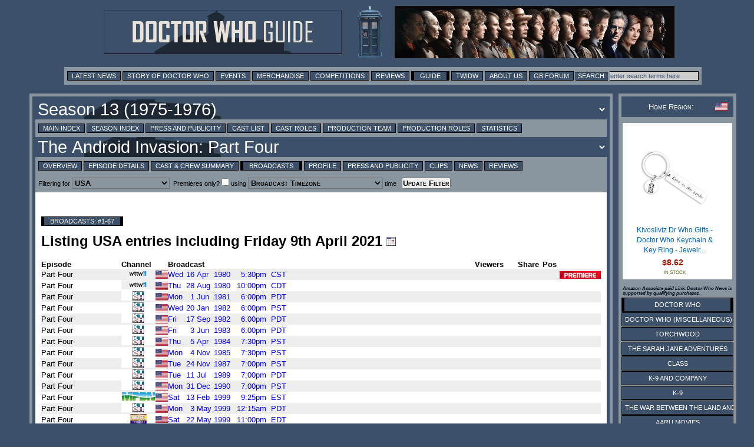

--- FILE ---
content_type: text/html; charset=UTF-8
request_url: https://guide.doctorwhonews.net/story.php?story=TheAndroidInvasion/4&detail=broadcast&start=2021-04-09&bdid=194878
body_size: 13909
content:
<!DOCTYPE html>
<html lang="en">
<head>
	<meta charset="utf-8"  />
<title>Doctor Who Guide: broadcasting for The Android Invasion</title>

              <meta name="description" content="Doctor Who News" /> 
              <meta content='newsintimeandspace.net' name='Author'/>
			<!--  <meta name="viewport" content="width=device-width, initial-scale=1"> -->
			  <link href="https://layout.doctorwhonews.net/css/layout_012025.css" rel="StyleSheet" type="text/css" media="all" />

<link href='//layout.doctorwhonews.net/images/DWN-G-Fav-Icon-16.png' rel='shortcut icon' type='image/jpeg'/> 

<meta property="og:title" content="Doctor Who Guide: broadcasting for The Android Invasion" />
<meta property="og:type" content="website" />

<meta property="og:url" content="guide.doctorwhonews.net/story.php?story=TheAndroidInvasion/4&detail=broadcast&start=2021-04-09&bdid=194878" /><meta property="og:description" content="A Guide to Doctor Who and its associated spin-offs, including Torchwood and The Sarah Jane Adventures." />
<meta property="fb:app_id" content="136403499724118" />
<meta property="fb:admins" content="699259858" />
<meta property="fb:admins" content="658357754" />
<!-- Highslide -->
<script src="https://layout.doctorwhonews.net/css/highslide/highslide-with-gallery-and-events.js" type="text/javascript" ></script>
<script charset="utf-8" src="https://layout.doctorwhonews.net/css/highslide/highslide.config.js" type="text/javascript" ></script>
<link href="https://layout.doctorwhonews.net/css/highslide/highslide.css" rel="stylesheet" type="text/css" />


<style type="text/css">
a img { border:0 }
</style>

<script type="text/javascript">
var hssourceid = null
var hstargetid = null
function makehstitle( me, targetid ) {
	hstargetid = document.getElementById(targetid)
	hssourceid = me
	return hstargetid.onclick()
}
function makehsconfig(id, thisid) {
    var nconfig = { transitions: ['expand', 'crossfade'] }
    if (!id) ourid = document.href
    else ourid = id
    nconfig.slideshowGroup = escape(ourid)  
    if (thisid && thisid==hstargetid)
    	nconfig.captionText = hssourceid.title
    return nconfig
}
</script>
<script type="text/javascript">
hs.Expander.prototype.onAfterClose = function (sender) {
	hstargetid = null
	hssourceid = null
	return true
}
</script>
<script type="text/javascript">
function show_infobox( text ) {
	document.getElementById('infobox').innerHTML = text
	document.getElementById('infoboxshell').style.display = 'block'
}
</script>
<!-- AddThis -->
<script type="text/javascript">
var addthis_config = { ui_cobrand: 'Doctor Who News', }
var addthis_share = { templates: { twitter: 'Doctor Who News: {{title}} - {{url}}', } }
</script>
<script src="//s7.addthis.com/js/250/addthis_widget.js#username=doctorwhonews" type="text/javascript"></script>

<script>
  (function(i,s,o,g,r,a,m){i['GoogleAnalyticsObject']=r;i[r]=i[r]||function(){
  (i[r].q=i[r].q||[]).push(arguments)},i[r].l=1*new Date();a=s.createElement(o),
  m=s.getElementsByTagName(o)[0];a.async=1;a.src=g;m.parentNode.insertBefore(a,m)
  })(window,document,'script','//www.google-analytics.com/analytics.js','ga');

  ga('create', 'UA-15957281-3', 'auto');
  ga('send', 'pageview');
</script>

<script type="text/javascript" src="https://layout.doctorwhonews.net/lib/videoplayer.js"></script>
<script type="text/javascript" src="https://layout.doctorwhonews.net/lib/dwndisplay.js"></script>

<script src="//platform.twitter.com/widgets.js" type="text/javascript"></script>

<script async src="https://pagead2.googlesyndication.com/pagead/js/adsbygoogle.js?client=ca-pub-2414018413253476"
     crossorigin="anonymous"></script>

<script>
  window.fbAsyncInit = function() {
    FB.init({
      appId      : 136403499724118,
      xfbml      : true,
      version    : 'v2.7'
    });
  };

  (function(d, s, id){
     var js, fjs = d.getElementsByTagName(s)[0];
     if (d.getElementById(id)) {return;}
     js = d.createElement(s); js.id = id;
     js.src = "//connect.facebook.net/en_GB/sdk.js";
     fjs.parentNode.insertBefore(js, fjs);
   }(document, 'script', 'facebook-jssdk'));
</script>
<!-- Google tag (gtag.js) -->
<script async src="https://www.googletagmanager.com/gtag/js?id=G-FW7HJ9Y75G"></script>
<script>
  window.dataLayer = window.dataLayer || [];
  function gtag(){dataLayer.push(arguments);}
  gtag('js', new Date());

  gtag('config', 'G-FW7HJ9Y75G');
</script>		  
</head>	<body>
		<div id="infoboxshell" draggable="true" style="display:none;left:30%;top:30%;text-align:left;position:fixed;border:5px double black;padding:0;z-index:500;width:400px;background-color:white"><div id="infobox" style="margin:0;border:0;padding:5px;height:380px;overflow:auto">
Here's some text
</div><div style="text-align:center;margin:0; border:4px ridge #cccccc; padding: 2px 0;height:20px;background-color:#cccccc;font-size:8pt;font-family:Arial,Sans-Serif" onclick="this.parentNode.style.display='none'">
CLOSE WINDOW
</div>
</div>		<div class="container">
<header>
<a href="/index.php"><img src="https://layout.doctorwhonews.net/logo.php?site=dwguide" alt="Doctor Who Guide" class="banner" />

<img src="https://layout.doctorwhonews.net/logo.php?site=dwguide&type=people" alt="Doctor Who Guide" class="banner" /></a></header>
<div class="Top_menu">
<div class="menu"><!-- Links section -->
<form action='//www.google.com/search' method='get'>
<a href="//www.doctorwhonews.net/" title="Latest News">Latest News</a>
<a href="//www.doctorwhonews.net/the_story_of_doctor_who/1" title="Story of Doctor Who">Story of Doctor Who</a>
<a href="//events.doctorwhonews.net/" title="Events">Events</a>
<a href="//merchandise.doctorwhonews.net" title="Merchandise">Merchandise</a>
<a href="//doctorwhonews.net/search/label/Competitions" title="Competitions">Competitions</a>
<a href="//reviews.doctorwhonews.net/" title="Reviews">Reviews</a>
<a class='selected' href="//guide.doctorwhonews.net/season.php">Guide</a>
<a href="//twidw.doctorwhonews.net/" title="This Week in Doctor Who">TWIDW</a>
<a href="//www.doctorwhonews.net/p/about-us.html" title="About Us">About Us</a>
<a href="//gallifreybase.com/" title="Gallifrey Base Forum">GB Forum</a>
<input class='searchsubmit' type='submit' value='Search:'/>
<input class='searchfield' maxlength='255' name='q' onfocus='this.value=&#39;&#39;' size='22' type='text' value='enter search terms here'/>
<input name='sitesearch' type='hidden' value='guide.doctorwhonews.net'/>
</form>
</div></div>
<div class="content-main-wrapper"><div class="content"><div class="post">
<form><input type="hidden" id="detail" value="broadcast" /><script>
function change_season() {
	var s = document.getElementById('season_selected')
	var d = document.getElementById('detail').value
	var t = document.getElementById('season_'+s.value)
	s.style.color = 'yellow'
	t.innerHTML += ' ... loading, please wait ...'
	if (d.length) d = '&detail=' + d
	window.location.assign('story.php?story='+s.value+d)
}
function change_story() {
	var s = document.getElementById('story_selected')
	var d = document.getElementById('detail').value
	var t = document.getElementById('story_'+s.value)
	s.style.color = 'yellow'
	t.innerHTML += ' ... loading, please wait ...'
	if (d.length) d = '&detail=' + d
	if (d.length) d = '&detail=' + d
	window.location.assign('story.php?story='+s.value+d)
}
</script>
<select title="Change Season" id="season_selected" onchange="change_season()" class="menu_title_select"><option id="season_AnUnearthlyChild" value="AnUnearthlyChild">Season 1 (1963-1964)</option><option id="season_PlanetofGiants" value="PlanetofGiants">Season 2 (1964-1965)</option><option id="season_Galaxy4" value="Galaxy4">Season 3 (1965-1966)</option><option id="season_TheSmugglers" value="TheSmugglers">Season 4 (1966-1967)</option><option id="season_TheTomboftheCybermen" value="TheTomboftheCybermen">Season 5 (1967-1968)</option><option id="season_TheDominators" value="TheDominators">Season 6 (1968-1969)</option><option id="season_SpearheadFromSpace" value="SpearheadFromSpace">Season 7 (1970)</option><option id="season_TerroroftheAutons" value="TerroroftheAutons">Season 8 (1971)</option><option id="season_DayoftheDaleks" value="DayoftheDaleks">Season 9 (1972)</option><option id="season_TheThreeDoctors" value="TheThreeDoctors">Season 10 (1972-1973)</option><option id="season_TheTimeWarrior" value="TheTimeWarrior">Season 11 (1973-1974)</option><option id="season_Robot" value="Robot">Season 12 (1974-1975)</option><option id="season_TerroroftheZygons" value="TerroroftheZygons" selected="1">Season 13 (1975-1976)</option><option id="season_TheMasqueofMandragora" value="TheMasqueofMandragora">Season 14 (1976-1977)</option><option id="season_HorrorofFangRock" value="HorrorofFangRock">Season 15 (1977-1978)</option><option id="season_TheRibosOperation" value="TheRibosOperation">Season 16 (1978-1979)</option><option id="season_DestinyoftheDaleks" value="DestinyoftheDaleks">Season 17 (1979-1980)</option><option id="season_TheLeisureHive" value="TheLeisureHive">Season 18 (1980-1981)</option><option id="season_Castrovalva" value="Castrovalva">Season 19 (1982)</option><option id="season_ArcofInfinity" value="ArcofInfinity">Season 20 (1983)</option><option id="season_TheFiveDoctors" value="TheFiveDoctors">20th Anniversary Special</option><option id="season_WarriorsoftheDeep" value="WarriorsoftheDeep">Season 21 (1984)</option><option id="season_AttackoftheCybermen" value="AttackoftheCybermen">Season 22 (1985)</option><option id="season_TheMysteriousPlanet" value="TheMysteriousPlanet">Season 23: The Trial of a Time Lord (1986)</option><option id="season_TimeandtheRani" value="TimeandtheRani">Season 24 (1987)</option><option id="season_RemembranceoftheDaleks" value="RemembranceoftheDaleks">Season 25 (1988-1989)</option><option id="season_Battlefield" value="Battlefield">Season 26 (1989)</option><option id="season_TheTVMovie" value="TheTVMovie">Television movie (1996)</option><option id="season_Rose" value="Rose">Series One [Season 27] (2005)</option><option id="season_TheChristmasInvasion" value="TheChristmasInvasion">Specials (2005)</option><option id="season_NewEarth" value="NewEarth">Series Two [Season 28] (2006)</option><option id="season_TheRunawayBride" value="TheRunawayBride">Specials (2006)</option><option id="season_SmithandJones" value="SmithandJones">Series Three [Season 29] (2007)</option><option id="season_VoyageoftheDamned" value="VoyageoftheDamned">Specials (2007)</option><option id="season_PartnersinCrime" value="PartnersinCrime">Series Four [Season 30] (2008)</option><option id="season_TheNextDoctor" value="TheNextDoctor">Specials (2008-2010)</option><option id="season_TheEleventhHour" value="TheEleventhHour">Series Five [Season 31] (2010)</option><option id="season_AChristmasCarol" value="AChristmasCarol">Specials (2010-2011)</option><option id="season_DayoftheMoon" value="DayoftheMoon">Series Six [Season 32] (2011)</option><option id="season_TheDoctorTheWidowandtheWardrobe" value="TheDoctorTheWidowandtheWardrobe">Specials (2011-2012)</option><option id="season_AsylumoftheDaleks" value="AsylumoftheDaleks">Series Seven [Season 33] (2012-2013)</option><option id="season_TheDayofTheDoctor" value="TheDayofTheDoctor">Fiftieth Anniversary Specials</option><option id="season_DeepBreath" value="DeepBreath">Series Eight [Season 34] (2014)</option><option id="season_LastChristmas" value="LastChristmas">Specials (2014)</option><option id="season_TheMagiciansApprentice" value="TheMagiciansApprentice">Series Nine [Season 35] (2015)</option><option id="season_TheHusbandsOfRiverSong" value="TheHusbandsOfRiverSong">Specials (2015/2016)</option><option id="season_ThePilot" value="ThePilot">Series Ten [Season 36] (2017)</option><option id="season_TwiceUponATime" value="TwiceUponATime">Christmas 2017</option><option id="season_TheWomanWhoFellToEarth" value="TheWomanWhoFellToEarth">Series Eleven [Season 37] (2018)</option><option id="season_Resolution" value="Resolution">New Years Day 2019</option><option id="season_Spyfall" value="Spyfall">Series Twelve [Season 38] (2020)</option><option id="season_RevolutionoftheDaleks" value="RevolutionoftheDaleks">New Years Day 2021 (2021)</option><option id="season_Flux" value="Flux">Series Thirteen [Season 39] Flux (2021)</option><option id="season_EveOfTheDaleks" value="EveOfTheDaleks">Specials (2022)</option><option id="season_TheStarBeast" value="TheStarBeast">Specials (2023)</option><option id="season_SpaceBabies" value="SpaceBabies">Season One [Season 40]</option><option id="season_JoytotheWorld" value="JoytotheWorld">Christmas 2024</option><option id="season_The_Robot_Revolution" value="The_Robot_Revolution">Season Two [Season 41]</option><option id="season_Christmas2026" value="Christmas2026">Christmas 2026</option></select><div class="menu"><a href="https://guide.doctorwhonews.net/index.php?" >Main Index</a> <a href="https://guide.doctorwhonews.net/season.php?code=13" >Season Index</a> <a href="https://guide.doctorwhonews.net/season.php?code=13&detail=press" >Press and Publicity</a> <a href="https://guide.doctorwhonews.net/people.php?type=cast" >Cast List</a> <a href="https://guide.doctorwhonews.net/roles.php?type=cast" >Cast Roles</a> <a href="https://guide.doctorwhonews.net/people.php?type=crew" >Production Team</a> <a href="https://guide.doctorwhonews.net/roles.php?type=crew" >Production Roles</a> <a href="https://guide.doctorwhonews.net/info.php?" >Statistics</a></div><div style="position:relative"><div style="position:absolute;top:8px;right:10px;z-index:200"><g:plusone size="medium" href="story.php?code=83"></g:plusone></div><select title="Change Story" id="story_selected" onchange="change_story()" class="menu_title_select"><option id="story_TerroroftheZygons" value="TerroroftheZygons">Terror of the Zygons</option><option id="story_PlanetofEvil" value="PlanetofEvil">Planet of Evil</option><option id="story_PyramidsofMars" value="PyramidsofMars">Pyramids of Mars</option><option id="story_TheAndroidInvasion" value="TheAndroidInvasion" selected="1">The Android Invasion: Part Four</option><option id="story_TheBrainofMorbius" value="TheBrainofMorbius">The Brain of Morbius</option><option id="story_TheSeedsofDoom" value="TheSeedsofDoom">The Seeds of Doom</option></select></div><div class="menu"><a href="./story.php?story=TheAndroidInvasion">Overview</a> <a href="./story.php?story=TheAndroidInvasion/4">Episode Details</a> <a href="./story.php?story=TheAndroidInvasion/4&amp;detail=cast">Cast &amp; Crew Summary</a> <a class="selected" href="./story.php?story=TheAndroidInvasion/4&amp;detail=broadcast">Broadcasts</a> <a href="./story.php?story=TheAndroidInvasion/4&amp;detail=profile">Profile</a> <a href="./story.php?story=TheAndroidInvasion/4&amp;detail=press">Press and Publicity</a> <a href="./story.php?story=TheAndroidInvasion/4&amp;detail=clips">Clips</a> <a href="./story.php?story=TheAndroidInvasion/4&amp;detail=news" target="_blank">News</a> <a href="./story.php?story=TheAndroidInvasion/4&amp;detail=reviews">Reviews</a> </div></form><div class="menu"><!-- Links section --><form method="GET" action="story.php"><input type="hidden" name="detail" value="broadcast" /><input type="hidden" name="story" value="TheAndroidInvasion" /><input type="hidden" name="start" value="2021-04-09" />Filtering for <select class="smcaps aligncentre black bold bgmenu" name="country"><option title="This region also covers worldwide" value="AA">All Countries</option><option value="GB">United Kingdom</option><option selected="1" value="US">USA</option><option value="CA">Canada</option><option value="AU">Australia</option><option value="NZ">New Zealand</option><option title="This region also covers Austria, Belarus, Belgium, Croatia, Cyprus, France, Germany, Greece, Italy, Malta, Moldova, Monaco, Netherlands, Portugal, Slovenia, Spain (inc Canary Islands), Switzerland, Turkey" value="EU">Europe</option><option value="DE">Germany</option><option value="DK">Denmark</option><option value="ES">Spain</option><option value="IE">Ireland</option><option value="PT">Portugal</option><option value="FI">Finland</option><option value="BE">Belgium</option><option value="FR">France</option><option value="LU">Luxembourg</option><option value="IT">Italy</option><option value="IN">India</option><option title="This region also covers Belgium (Flanders) too via SyFy" value="NL">Netherlands</option><option value="NO">Norway</option><option value="SE">Sweden</option><option value="HR">Croatia</option><option value="PL">Poland</option><option value="RO">Romania</option><option value="RU">Russia</option><option value="CH">Switzerland</option><option value="GR">Greece</option><option value="IL">Israel</option><option value="AR">Argentina</option><option value="ZA">South Africa</option><option value="TR">Turkey</option><option value="BR">Brazil</option><option value="KR">South Korea</option><option value="JP">Japan</option><option value="SG">Singapore</option><option value="HK">Hong Kong</option><option value="ID">Indonesia</option><option value="MY">Malaysia</option><option value="TW">Taiwan</option><option value="TH">Thailand</option><option value="AT">Austria</option><option value="AZ">Azerbaijan</option><option value="BY">Belarus</option><option value="BA">Bosnia and Herzegovina</option><option value="CY">Cyprus</option><option value="CZ">Czech Republic</option><option value="EE">Estonia</option><option value="GE">Georgia</option><option value="LV">Latvia</option><option value="LT">Lithuania</option><option value="MK">Macedonia</option><option value="MT">Malta</option><option value="MD">Moldova</option><option value="MC">Monaco</option><option value="RS">Serbia</option><option value="SK">Slovakia</option><option value="SI">Slovenia</option><option value="UA">Ukraine</option><option value="HU">Hungary</option><option value="BG">Bulgaria</option><option value="BO">Bolivia</option><option value="CO">Colombia</option><option value="CL">Chile</option><option value="CR">Costa Rica</option><option value="DO">Dominican Republic</option><option value="EC">Ecuador</option><option value="SV">El Salvador</option><option value="GT">Guatemala</option><option value="HT">Haiti</option><option value="HN">Honduras</option><option value="NI">Nicaragua</option><option value="PA">Panama</option><option value="PY">Paraguay</option><option value="PE">Peru</option><option value="PR">Puerto Rico</option><option value="UY">Uraguay</option><option value="MX">Mexico</option><option value="VE">Venezuala</option><option title="This region also covers Iceland, Sweden, Finland, Denmark" value="N_">Nordic Europe</option><option title="This region also covers Hong Kong, Indonesia, Malaysia, Singapore, South Korea, Taiwan, Thailand" value="AP">Asia Pacific</option><option title="This region also covers Argentina, Bolivia, Brazil, Chile, Colombia, Costa Rica, Dominican Republic, Ecuador, El Salvador, Guatemala, Haiti, Honduras, Mexico, Nicaragua, Panama, Paraguay, Peru, Puerto Rico, Uruguay, Venezuala" value="L_">Latin/South America</option><option title="This region also covers Afghanistan, Algeria, Bahrain, Chad, Djibouti, Egypt, Iran, Iraq, Jordan, Kazakhstan, Kuwait, Lebanon, Libya, Mauritania, Morocco, Oman, Palestinian Territories, Qatar, Saudi Arabia, Somalia, Sudan, Syria, Tunisia, United Arab Emirates, Yemen" value="M_">Middle East</option><option title="This region also covers Belgium,Netherlands" value="B_">Benelux Europe</option><option title="This region also covers Worldwide" value="O_">Miscellaneous Channels</option></select>&nbsp;&nbsp;Premieres only? <input type="checkbox" name="premonly" value="1"/> using <select class="smcaps aligncentre black bold bgmenu" name="tz"><option value="" selected="1">Broadcast Timezone</option><option value="Europe/London">UK</option><option value="Europe/Paris">Europe</option><option value="America/New_York">America (East)</option><option value="America/Los_Angeles">America (West)</option><option value="Australia/Sydney">Australia (East)</option><option value="Pacific/Auckland">New Zealand</option><option value=""></option><option value="Africa/Abidjan">Africa/Abidjan</option><option value="Africa/Accra">Africa/Accra</option><option value="Africa/Addis_Ababa">Africa/Addis_Ababa</option><option value="Africa/Algiers">Africa/Algiers</option><option value="Africa/Asmara">Africa/Asmara</option><option value="Africa/Bamako">Africa/Bamako</option><option value="Africa/Bangui">Africa/Bangui</option><option value="Africa/Banjul">Africa/Banjul</option><option value="Africa/Bissau">Africa/Bissau</option><option value="Africa/Blantyre">Africa/Blantyre</option><option value="Africa/Brazzaville">Africa/Brazzaville</option><option value="Africa/Bujumbura">Africa/Bujumbura</option><option value="Africa/Cairo">Africa/Cairo</option><option value="Africa/Casablanca">Africa/Casablanca</option><option value="Africa/Ceuta">Africa/Ceuta</option><option value="Africa/Conakry">Africa/Conakry</option><option value="Africa/Dakar">Africa/Dakar</option><option value="Africa/Dar_es_Salaam">Africa/Dar_es_Salaam</option><option value="Africa/Djibouti">Africa/Djibouti</option><option value="Africa/Douala">Africa/Douala</option><option value="Africa/El_Aaiun">Africa/El_Aaiun</option><option value="Africa/Freetown">Africa/Freetown</option><option value="Africa/Gaborone">Africa/Gaborone</option><option value="Africa/Harare">Africa/Harare</option><option value="Africa/Johannesburg">Africa/Johannesburg</option><option value="Africa/Juba">Africa/Juba</option><option value="Africa/Kampala">Africa/Kampala</option><option value="Africa/Khartoum">Africa/Khartoum</option><option value="Africa/Kigali">Africa/Kigali</option><option value="Africa/Kinshasa">Africa/Kinshasa</option><option value="Africa/Lagos">Africa/Lagos</option><option value="Africa/Libreville">Africa/Libreville</option><option value="Africa/Lome">Africa/Lome</option><option value="Africa/Luanda">Africa/Luanda</option><option value="Africa/Lubumbashi">Africa/Lubumbashi</option><option value="Africa/Lusaka">Africa/Lusaka</option><option value="Africa/Malabo">Africa/Malabo</option><option value="Africa/Maputo">Africa/Maputo</option><option value="Africa/Maseru">Africa/Maseru</option><option value="Africa/Mbabane">Africa/Mbabane</option><option value="Africa/Mogadishu">Africa/Mogadishu</option><option value="Africa/Monrovia">Africa/Monrovia</option><option value="Africa/Nairobi">Africa/Nairobi</option><option value="Africa/Ndjamena">Africa/Ndjamena</option><option value="Africa/Niamey">Africa/Niamey</option><option value="Africa/Nouakchott">Africa/Nouakchott</option><option value="Africa/Ouagadougou">Africa/Ouagadougou</option><option value="Africa/Porto-Novo">Africa/Porto-Novo</option><option value="Africa/Sao_Tome">Africa/Sao_Tome</option><option value="Africa/Tripoli">Africa/Tripoli</option><option value="Africa/Tunis">Africa/Tunis</option><option value="Africa/Windhoek">Africa/Windhoek</option><option value="America/Adak">America/Adak</option><option value="America/Anchorage">America/Anchorage</option><option value="America/Anguilla">America/Anguilla</option><option value="America/Antigua">America/Antigua</option><option value="America/Araguaina">America/Araguaina</option><option value="America/Argentina/Buenos_Aires">America/Argentina/Buenos_Aires</option><option value="America/Argentina/Catamarca">America/Argentina/Catamarca</option><option value="America/Argentina/Cordoba">America/Argentina/Cordoba</option><option value="America/Argentina/Jujuy">America/Argentina/Jujuy</option><option value="America/Argentina/La_Rioja">America/Argentina/La_Rioja</option><option value="America/Argentina/Mendoza">America/Argentina/Mendoza</option><option value="America/Argentina/Rio_Gallegos">America/Argentina/Rio_Gallegos</option><option value="America/Argentina/Salta">America/Argentina/Salta</option><option value="America/Argentina/San_Juan">America/Argentina/San_Juan</option><option value="America/Argentina/San_Luis">America/Argentina/San_Luis</option><option value="America/Argentina/Tucuman">America/Argentina/Tucuman</option><option value="America/Argentina/Ushuaia">America/Argentina/Ushuaia</option><option value="America/Aruba">America/Aruba</option><option value="America/Asuncion">America/Asuncion</option><option value="America/Atikokan">America/Atikokan</option><option value="America/Bahia">America/Bahia</option><option value="America/Bahia_Banderas">America/Bahia_Banderas</option><option value="America/Barbados">America/Barbados</option><option value="America/Belem">America/Belem</option><option value="America/Belize">America/Belize</option><option value="America/Blanc-Sablon">America/Blanc-Sablon</option><option value="America/Boa_Vista">America/Boa_Vista</option><option value="America/Bogota">America/Bogota</option><option value="America/Boise">America/Boise</option><option value="America/Cambridge_Bay">America/Cambridge_Bay</option><option value="America/Campo_Grande">America/Campo_Grande</option><option value="America/Cancun">America/Cancun</option><option value="America/Caracas">America/Caracas</option><option value="America/Cayenne">America/Cayenne</option><option value="America/Cayman">America/Cayman</option><option value="America/Chicago">America/Chicago</option><option value="America/Chihuahua">America/Chihuahua</option><option value="America/Ciudad_Juarez">America/Ciudad_Juarez</option><option value="America/Costa_Rica">America/Costa_Rica</option><option value="America/Creston">America/Creston</option><option value="America/Cuiaba">America/Cuiaba</option><option value="America/Curacao">America/Curacao</option><option value="America/Danmarkshavn">America/Danmarkshavn</option><option value="America/Dawson">America/Dawson</option><option value="America/Dawson_Creek">America/Dawson_Creek</option><option value="America/Denver">America/Denver</option><option value="America/Detroit">America/Detroit</option><option value="America/Dominica">America/Dominica</option><option value="America/Edmonton">America/Edmonton</option><option value="America/Eirunepe">America/Eirunepe</option><option value="America/El_Salvador">America/El_Salvador</option><option value="America/Fort_Nelson">America/Fort_Nelson</option><option value="America/Fortaleza">America/Fortaleza</option><option value="America/Glace_Bay">America/Glace_Bay</option><option value="America/Goose_Bay">America/Goose_Bay</option><option value="America/Grand_Turk">America/Grand_Turk</option><option value="America/Grenada">America/Grenada</option><option value="America/Guadeloupe">America/Guadeloupe</option><option value="America/Guatemala">America/Guatemala</option><option value="America/Guayaquil">America/Guayaquil</option><option value="America/Guyana">America/Guyana</option><option value="America/Halifax">America/Halifax</option><option value="America/Havana">America/Havana</option><option value="America/Hermosillo">America/Hermosillo</option><option value="America/Indiana/Indianapolis">America/Indiana/Indianapolis</option><option value="America/Indiana/Knox">America/Indiana/Knox</option><option value="America/Indiana/Marengo">America/Indiana/Marengo</option><option value="America/Indiana/Petersburg">America/Indiana/Petersburg</option><option value="America/Indiana/Tell_City">America/Indiana/Tell_City</option><option value="America/Indiana/Vevay">America/Indiana/Vevay</option><option value="America/Indiana/Vincennes">America/Indiana/Vincennes</option><option value="America/Indiana/Winamac">America/Indiana/Winamac</option><option value="America/Inuvik">America/Inuvik</option><option value="America/Iqaluit">America/Iqaluit</option><option value="America/Jamaica">America/Jamaica</option><option value="America/Juneau">America/Juneau</option><option value="America/Kentucky/Louisville">America/Kentucky/Louisville</option><option value="America/Kentucky/Monticello">America/Kentucky/Monticello</option><option value="America/Kralendijk">America/Kralendijk</option><option value="America/La_Paz">America/La_Paz</option><option value="America/Lima">America/Lima</option><option value="America/Los_Angeles">America/Los_Angeles</option><option value="America/Lower_Princes">America/Lower_Princes</option><option value="America/Maceio">America/Maceio</option><option value="America/Managua">America/Managua</option><option value="America/Manaus">America/Manaus</option><option value="America/Marigot">America/Marigot</option><option value="America/Martinique">America/Martinique</option><option value="America/Matamoros">America/Matamoros</option><option value="America/Mazatlan">America/Mazatlan</option><option value="America/Menominee">America/Menominee</option><option value="America/Merida">America/Merida</option><option value="America/Metlakatla">America/Metlakatla</option><option value="America/Mexico_City">America/Mexico_City</option><option value="America/Miquelon">America/Miquelon</option><option value="America/Moncton">America/Moncton</option><option value="America/Monterrey">America/Monterrey</option><option value="America/Montevideo">America/Montevideo</option><option value="America/Montserrat">America/Montserrat</option><option value="America/Nassau">America/Nassau</option><option value="America/New_York">America/New_York</option><option value="America/Nome">America/Nome</option><option value="America/Noronha">America/Noronha</option><option value="America/North_Dakota/Beulah">America/North_Dakota/Beulah</option><option value="America/North_Dakota/Center">America/North_Dakota/Center</option><option value="America/North_Dakota/New_Salem">America/North_Dakota/New_Salem</option><option value="America/Nuuk">America/Nuuk</option><option value="America/Ojinaga">America/Ojinaga</option><option value="America/Panama">America/Panama</option><option value="America/Paramaribo">America/Paramaribo</option><option value="America/Phoenix">America/Phoenix</option><option value="America/Port-au-Prince">America/Port-au-Prince</option><option value="America/Port_of_Spain">America/Port_of_Spain</option><option value="America/Porto_Velho">America/Porto_Velho</option><option value="America/Puerto_Rico">America/Puerto_Rico</option><option value="America/Punta_Arenas">America/Punta_Arenas</option><option value="America/Rankin_Inlet">America/Rankin_Inlet</option><option value="America/Recife">America/Recife</option><option value="America/Regina">America/Regina</option><option value="America/Resolute">America/Resolute</option><option value="America/Rio_Branco">America/Rio_Branco</option><option value="America/Santarem">America/Santarem</option><option value="America/Santiago">America/Santiago</option><option value="America/Santo_Domingo">America/Santo_Domingo</option><option value="America/Sao_Paulo">America/Sao_Paulo</option><option value="America/Scoresbysund">America/Scoresbysund</option><option value="America/Sitka">America/Sitka</option><option value="America/St_Barthelemy">America/St_Barthelemy</option><option value="America/St_Johns">America/St_Johns</option><option value="America/St_Kitts">America/St_Kitts</option><option value="America/St_Lucia">America/St_Lucia</option><option value="America/St_Thomas">America/St_Thomas</option><option value="America/St_Vincent">America/St_Vincent</option><option value="America/Swift_Current">America/Swift_Current</option><option value="America/Tegucigalpa">America/Tegucigalpa</option><option value="America/Thule">America/Thule</option><option value="America/Tijuana">America/Tijuana</option><option value="America/Toronto">America/Toronto</option><option value="America/Tortola">America/Tortola</option><option value="America/Vancouver">America/Vancouver</option><option value="America/Whitehorse">America/Whitehorse</option><option value="America/Winnipeg">America/Winnipeg</option><option value="America/Yakutat">America/Yakutat</option><option value="Antarctica/Casey">Antarctica/Casey</option><option value="Antarctica/Davis">Antarctica/Davis</option><option value="Antarctica/DumontDUrville">Antarctica/DumontDUrville</option><option value="Antarctica/Macquarie">Antarctica/Macquarie</option><option value="Antarctica/Mawson">Antarctica/Mawson</option><option value="Antarctica/McMurdo">Antarctica/McMurdo</option><option value="Antarctica/Palmer">Antarctica/Palmer</option><option value="Antarctica/Rothera">Antarctica/Rothera</option><option value="Antarctica/Syowa">Antarctica/Syowa</option><option value="Antarctica/Troll">Antarctica/Troll</option><option value="Antarctica/Vostok">Antarctica/Vostok</option><option value="Arctic/Longyearbyen">Arctic/Longyearbyen</option><option value="Asia/Aden">Asia/Aden</option><option value="Asia/Almaty">Asia/Almaty</option><option value="Asia/Amman">Asia/Amman</option><option value="Asia/Anadyr">Asia/Anadyr</option><option value="Asia/Aqtau">Asia/Aqtau</option><option value="Asia/Aqtobe">Asia/Aqtobe</option><option value="Asia/Ashgabat">Asia/Ashgabat</option><option value="Asia/Atyrau">Asia/Atyrau</option><option value="Asia/Baghdad">Asia/Baghdad</option><option value="Asia/Bahrain">Asia/Bahrain</option><option value="Asia/Baku">Asia/Baku</option><option value="Asia/Bangkok">Asia/Bangkok</option><option value="Asia/Barnaul">Asia/Barnaul</option><option value="Asia/Beirut">Asia/Beirut</option><option value="Asia/Bishkek">Asia/Bishkek</option><option value="Asia/Brunei">Asia/Brunei</option><option value="Asia/Chita">Asia/Chita</option><option value="Asia/Choibalsan">Asia/Choibalsan</option><option value="Asia/Colombo">Asia/Colombo</option><option value="Asia/Damascus">Asia/Damascus</option><option value="Asia/Dhaka">Asia/Dhaka</option><option value="Asia/Dili">Asia/Dili</option><option value="Asia/Dubai">Asia/Dubai</option><option value="Asia/Dushanbe">Asia/Dushanbe</option><option value="Asia/Famagusta">Asia/Famagusta</option><option value="Asia/Gaza">Asia/Gaza</option><option value="Asia/Hebron">Asia/Hebron</option><option value="Asia/Ho_Chi_Minh">Asia/Ho_Chi_Minh</option><option value="Asia/Hong_Kong">Asia/Hong_Kong</option><option value="Asia/Hovd">Asia/Hovd</option><option value="Asia/Irkutsk">Asia/Irkutsk</option><option value="Asia/Jakarta">Asia/Jakarta</option><option value="Asia/Jayapura">Asia/Jayapura</option><option value="Asia/Jerusalem">Asia/Jerusalem</option><option value="Asia/Kabul">Asia/Kabul</option><option value="Asia/Kamchatka">Asia/Kamchatka</option><option value="Asia/Karachi">Asia/Karachi</option><option value="Asia/Kathmandu">Asia/Kathmandu</option><option value="Asia/Khandyga">Asia/Khandyga</option><option value="Asia/Kolkata">Asia/Kolkata</option><option value="Asia/Krasnoyarsk">Asia/Krasnoyarsk</option><option value="Asia/Kuala_Lumpur">Asia/Kuala_Lumpur</option><option value="Asia/Kuching">Asia/Kuching</option><option value="Asia/Kuwait">Asia/Kuwait</option><option value="Asia/Macau">Asia/Macau</option><option value="Asia/Magadan">Asia/Magadan</option><option value="Asia/Makassar">Asia/Makassar</option><option value="Asia/Manila">Asia/Manila</option><option value="Asia/Muscat">Asia/Muscat</option><option value="Asia/Nicosia">Asia/Nicosia</option><option value="Asia/Novokuznetsk">Asia/Novokuznetsk</option><option value="Asia/Novosibirsk">Asia/Novosibirsk</option><option value="Asia/Omsk">Asia/Omsk</option><option value="Asia/Oral">Asia/Oral</option><option value="Asia/Phnom_Penh">Asia/Phnom_Penh</option><option value="Asia/Pontianak">Asia/Pontianak</option><option value="Asia/Pyongyang">Asia/Pyongyang</option><option value="Asia/Qatar">Asia/Qatar</option><option value="Asia/Qostanay">Asia/Qostanay</option><option value="Asia/Qyzylorda">Asia/Qyzylorda</option><option value="Asia/Riyadh">Asia/Riyadh</option><option value="Asia/Sakhalin">Asia/Sakhalin</option><option value="Asia/Samarkand">Asia/Samarkand</option><option value="Asia/Seoul">Asia/Seoul</option><option value="Asia/Shanghai">Asia/Shanghai</option><option value="Asia/Singapore">Asia/Singapore</option><option value="Asia/Srednekolymsk">Asia/Srednekolymsk</option><option value="Asia/Taipei">Asia/Taipei</option><option value="Asia/Tashkent">Asia/Tashkent</option><option value="Asia/Tbilisi">Asia/Tbilisi</option><option value="Asia/Tehran">Asia/Tehran</option><option value="Asia/Thimphu">Asia/Thimphu</option><option value="Asia/Tokyo">Asia/Tokyo</option><option value="Asia/Tomsk">Asia/Tomsk</option><option value="Asia/Ulaanbaatar">Asia/Ulaanbaatar</option><option value="Asia/Urumqi">Asia/Urumqi</option><option value="Asia/Ust-Nera">Asia/Ust-Nera</option><option value="Asia/Vientiane">Asia/Vientiane</option><option value="Asia/Vladivostok">Asia/Vladivostok</option><option value="Asia/Yakutsk">Asia/Yakutsk</option><option value="Asia/Yangon">Asia/Yangon</option><option value="Asia/Yekaterinburg">Asia/Yekaterinburg</option><option value="Asia/Yerevan">Asia/Yerevan</option><option value="Atlantic/Azores">Atlantic/Azores</option><option value="Atlantic/Bermuda">Atlantic/Bermuda</option><option value="Atlantic/Canary">Atlantic/Canary</option><option value="Atlantic/Cape_Verde">Atlantic/Cape_Verde</option><option value="Atlantic/Faroe">Atlantic/Faroe</option><option value="Atlantic/Madeira">Atlantic/Madeira</option><option value="Atlantic/Reykjavik">Atlantic/Reykjavik</option><option value="Atlantic/South_Georgia">Atlantic/South_Georgia</option><option value="Atlantic/St_Helena">Atlantic/St_Helena</option><option value="Atlantic/Stanley">Atlantic/Stanley</option><option value="Australia/Adelaide">Australia/Adelaide</option><option value="Australia/Brisbane">Australia/Brisbane</option><option value="Australia/Broken_Hill">Australia/Broken_Hill</option><option value="Australia/Darwin">Australia/Darwin</option><option value="Australia/Eucla">Australia/Eucla</option><option value="Australia/Hobart">Australia/Hobart</option><option value="Australia/Lindeman">Australia/Lindeman</option><option value="Australia/Lord_Howe">Australia/Lord_Howe</option><option value="Australia/Melbourne">Australia/Melbourne</option><option value="Australia/Perth">Australia/Perth</option><option value="Australia/Sydney">Australia/Sydney</option><option value="Europe/Amsterdam">Europe/Amsterdam</option><option value="Europe/Andorra">Europe/Andorra</option><option value="Europe/Astrakhan">Europe/Astrakhan</option><option value="Europe/Athens">Europe/Athens</option><option value="Europe/Belgrade">Europe/Belgrade</option><option value="Europe/Berlin">Europe/Berlin</option><option value="Europe/Bratislava">Europe/Bratislava</option><option value="Europe/Brussels">Europe/Brussels</option><option value="Europe/Bucharest">Europe/Bucharest</option><option value="Europe/Budapest">Europe/Budapest</option><option value="Europe/Busingen">Europe/Busingen</option><option value="Europe/Chisinau">Europe/Chisinau</option><option value="Europe/Copenhagen">Europe/Copenhagen</option><option value="Europe/Dublin">Europe/Dublin</option><option value="Europe/Gibraltar">Europe/Gibraltar</option><option value="Europe/Guernsey">Europe/Guernsey</option><option value="Europe/Helsinki">Europe/Helsinki</option><option value="Europe/Isle_of_Man">Europe/Isle_of_Man</option><option value="Europe/Istanbul">Europe/Istanbul</option><option value="Europe/Jersey">Europe/Jersey</option><option value="Europe/Kaliningrad">Europe/Kaliningrad</option><option value="Europe/Kirov">Europe/Kirov</option><option value="Europe/Kyiv">Europe/Kyiv</option><option value="Europe/Lisbon">Europe/Lisbon</option><option value="Europe/Ljubljana">Europe/Ljubljana</option><option value="Europe/London">Europe/London</option><option value="Europe/Luxembourg">Europe/Luxembourg</option><option value="Europe/Madrid">Europe/Madrid</option><option value="Europe/Malta">Europe/Malta</option><option value="Europe/Mariehamn">Europe/Mariehamn</option><option value="Europe/Minsk">Europe/Minsk</option><option value="Europe/Monaco">Europe/Monaco</option><option value="Europe/Moscow">Europe/Moscow</option><option value="Europe/Oslo">Europe/Oslo</option><option value="Europe/Paris">Europe/Paris</option><option value="Europe/Podgorica">Europe/Podgorica</option><option value="Europe/Prague">Europe/Prague</option><option value="Europe/Riga">Europe/Riga</option><option value="Europe/Rome">Europe/Rome</option><option value="Europe/Samara">Europe/Samara</option><option value="Europe/San_Marino">Europe/San_Marino</option><option value="Europe/Sarajevo">Europe/Sarajevo</option><option value="Europe/Saratov">Europe/Saratov</option><option value="Europe/Simferopol">Europe/Simferopol</option><option value="Europe/Skopje">Europe/Skopje</option><option value="Europe/Sofia">Europe/Sofia</option><option value="Europe/Stockholm">Europe/Stockholm</option><option value="Europe/Tallinn">Europe/Tallinn</option><option value="Europe/Tirane">Europe/Tirane</option><option value="Europe/Ulyanovsk">Europe/Ulyanovsk</option><option value="Europe/Vaduz">Europe/Vaduz</option><option value="Europe/Vatican">Europe/Vatican</option><option value="Europe/Vienna">Europe/Vienna</option><option value="Europe/Vilnius">Europe/Vilnius</option><option value="Europe/Volgograd">Europe/Volgograd</option><option value="Europe/Warsaw">Europe/Warsaw</option><option value="Europe/Zagreb">Europe/Zagreb</option><option value="Europe/Zurich">Europe/Zurich</option><option value="Indian/Antananarivo">Indian/Antananarivo</option><option value="Indian/Chagos">Indian/Chagos</option><option value="Indian/Christmas">Indian/Christmas</option><option value="Indian/Cocos">Indian/Cocos</option><option value="Indian/Comoro">Indian/Comoro</option><option value="Indian/Kerguelen">Indian/Kerguelen</option><option value="Indian/Mahe">Indian/Mahe</option><option value="Indian/Maldives">Indian/Maldives</option><option value="Indian/Mauritius">Indian/Mauritius</option><option value="Indian/Mayotte">Indian/Mayotte</option><option value="Indian/Reunion">Indian/Reunion</option><option value="Pacific/Apia">Pacific/Apia</option><option value="Pacific/Auckland">Pacific/Auckland</option><option value="Pacific/Bougainville">Pacific/Bougainville</option><option value="Pacific/Chatham">Pacific/Chatham</option><option value="Pacific/Chuuk">Pacific/Chuuk</option><option value="Pacific/Easter">Pacific/Easter</option><option value="Pacific/Efate">Pacific/Efate</option><option value="Pacific/Fakaofo">Pacific/Fakaofo</option><option value="Pacific/Fiji">Pacific/Fiji</option><option value="Pacific/Funafuti">Pacific/Funafuti</option><option value="Pacific/Galapagos">Pacific/Galapagos</option><option value="Pacific/Gambier">Pacific/Gambier</option><option value="Pacific/Guadalcanal">Pacific/Guadalcanal</option><option value="Pacific/Guam">Pacific/Guam</option><option value="Pacific/Honolulu">Pacific/Honolulu</option><option value="Pacific/Kanton">Pacific/Kanton</option><option value="Pacific/Kiritimati">Pacific/Kiritimati</option><option value="Pacific/Kosrae">Pacific/Kosrae</option><option value="Pacific/Kwajalein">Pacific/Kwajalein</option><option value="Pacific/Majuro">Pacific/Majuro</option><option value="Pacific/Marquesas">Pacific/Marquesas</option><option value="Pacific/Midway">Pacific/Midway</option><option value="Pacific/Nauru">Pacific/Nauru</option><option value="Pacific/Niue">Pacific/Niue</option><option value="Pacific/Norfolk">Pacific/Norfolk</option><option value="Pacific/Noumea">Pacific/Noumea</option><option value="Pacific/Pago_Pago">Pacific/Pago_Pago</option><option value="Pacific/Palau">Pacific/Palau</option><option value="Pacific/Pitcairn">Pacific/Pitcairn</option><option value="Pacific/Pohnpei">Pacific/Pohnpei</option><option value="Pacific/Port_Moresby">Pacific/Port_Moresby</option><option value="Pacific/Rarotonga">Pacific/Rarotonga</option><option value="Pacific/Saipan">Pacific/Saipan</option><option value="Pacific/Tahiti">Pacific/Tahiti</option><option value="Pacific/Tarawa">Pacific/Tarawa</option><option value="Pacific/Tongatapu">Pacific/Tongatapu</option><option value="Pacific/Wake">Pacific/Wake</option><option value="Pacific/Wallis">Pacific/Wallis</option><option value="UTC">UTC</option></select> time&nbsp;&nbsp;&nbsp;<input class="smcaps aligncentre black bold" type="submit" value="Update Filter" /></form></div><script language="javascript" type="text/javascript" src="/includes/datetimepicker_css.js"></script>
<script type="text/javascript">
StartYear = 1963; // well that's when DW started!
DisableBeforeToday = false; // all any of those dates to be picked
</script>
<form id="restart" method="GET" action="story.php"><input type="hidden" name="story" value="TheAndroidInvasion" /><input type="hidden" name="country" value="US" /><input type="hidden" name="detail" value="broadcast" /><input type="hidden" id="start" name="start" value="2021-04-09" onchange="document.getElementById('restart').submit()" /></form>
<div class="text_box"><br/><div class="menu_ep"><a href="story.php?story=TheAndroidInvasion/4&detail=broadcast&page=1" class="selected">Broadcasts: #1-67</a></div>
<h2>Listing USA entries including Friday 9th April 2021 <img title="Choose date to show listings for" src="/images/cal.gif" onclick="NewCssCal('start', 'yyyyMMdd', 'dropdown', false)" style="cursor:pointer"/></h1></h2><br/><table style="width:100%;border-spacing:0;font-size:.8em"><tr style="font-weight:bold"><td colspan="2" style="">Episode</td><td colspan="2">Channel</td><td>Broadcast</td><td style="width:60px;text-align:right">&nbsp;&nbsp;Viewers</td><td style="text-align:right;width:60px">&nbsp;Share</td><td style="text-align:right;width:30px">&nbsp;Pos</td><td style="width:75px"></td></tr><tr class="listingline1"><td style="overflow:hidden;text-align:left"><span id="UW_bdtitle_139353" title="Part Four">Part Four</span></td><td style="overflow:hidden;text-align:right"></td><td style="width:58px"><img src="https://layout.doctorwhonews.net/img/network/long/network_19.png" alt="show broadcasts for WTTW 11 Chicago (USA)" title="show broadcasts for WTTW 11 Chicago (USA)" style="vertical-slign:middle;width:58px;height:16px" /></td><td style="width:21px"><a href="https://guide.doctorwhonews.net/story.php?story=TheAndroidInvasion&detail=broadcast&country=US&start=1980-04-16 17:30:00&bdid=139353" title="filter on country USA"><img src="https://layout.doctorwhonews.net/img/flags/US.gif" title="filter on country USA" style="height:14px;width:21px;vertical-align:middle"/></a></td><td class="nowrap"><a href="//twidw.doctorwhonews.net/listing.php?bdid=139353" target="_blank" title="see broadcast information" ><span style="display:inline-block;width:25px">Wed</span> <span style="display:inline-block;width:16px;text-align:right">16</span> <span style="display:inline-block;width:25px">Apr</span> <span style="display:inline-block;width:25px">1980</span> <span style="display:inline-block;width:60px;text-align:right">5:30pm</span> <span style="display:inline-block;width:30px">&nbsp;CST</span></span></a></td><td style="text-align:right">&nbsp;&nbsp;</td><td style="text-align:right">&nbsp;</td><td style="text-align:right">&nbsp;</td><td style="padding-left:5px"><img src="//twidw.doctorwhonews.net/images/premier.gif" style="vertical-align:middle;width:70px;height:13px" alt="Premiere"/></td></tr><tr class="listingline0"><td style="overflow:hidden;text-align:left"><span id="UW_bdtitle_139441" title="Part Four">Part Four</span></td><td style="overflow:hidden;text-align:right"></td><td style="width:58px"><img src="https://layout.doctorwhonews.net/img/network/long/network_19.png" alt="show broadcasts for WTTW 11 Chicago (USA)" title="show broadcasts for WTTW 11 Chicago (USA)" style="vertical-slign:middle;width:58px;height:16px" /></td><td style="width:21px"><a href="https://guide.doctorwhonews.net/story.php?story=TheAndroidInvasion&detail=broadcast&country=US&start=1980-08-28 22:00:00&bdid=139441" title="filter on country USA"><img src="https://layout.doctorwhonews.net/img/flags/US.gif" title="filter on country USA" style="height:14px;width:21px;vertical-align:middle"/></a></td><td class="nowrap"><a href="//twidw.doctorwhonews.net/listing.php?bdid=139441" target="_blank" title="see broadcast information" ><span style="display:inline-block;width:25px">Thu</span> <span style="display:inline-block;width:16px;text-align:right">28</span> <span style="display:inline-block;width:25px">Aug</span> <span style="display:inline-block;width:25px">1980</span> <span style="display:inline-block;width:60px;text-align:right">10:00pm</span> <span style="display:inline-block;width:30px">&nbsp;CDT</span></span></a></td><td style="text-align:right">&nbsp;&nbsp;</td><td style="text-align:right">&nbsp;</td><td style="text-align:right">&nbsp;</td><td style="padding-left:5px"></td></tr><tr class="listingline1"><td style="overflow:hidden;text-align:left"><span id="UW_bdtitle_88613" title="Part Four">Part Four</span></td><td style="overflow:hidden;text-align:right"></td><td style="width:58px"><img src="https://layout.doctorwhonews.net/img/network/long/network_152_1993.png" alt="show broadcasts for KQED Plus (USA)" title="show broadcasts for KQED Plus (USA)" style="vertical-slign:middle;width:58px;height:16px" /></td><td style="width:21px"><a href="https://guide.doctorwhonews.net/story.php?story=TheAndroidInvasion&detail=broadcast&country=US&start=1981-06-01 18:00:00&bdid=88613" title="filter on country USA"><img src="https://layout.doctorwhonews.net/img/flags/US.gif" title="filter on country USA" style="height:14px;width:21px;vertical-align:middle"/></a></td><td class="nowrap"><a href="//twidw.doctorwhonews.net/listing.php?bdid=88613" target="_blank" title="see broadcast information" ><span style="display:inline-block;width:25px">Mon</span> <span style="display:inline-block;width:16px;text-align:right">1</span> <span style="display:inline-block;width:25px">Jun</span> <span style="display:inline-block;width:25px">1981</span> <span style="display:inline-block;width:60px;text-align:right">6:00pm</span> <span style="display:inline-block;width:30px">&nbsp;PDT</span></span></a></td><td style="text-align:right">&nbsp;&nbsp;</td><td style="text-align:right">&nbsp;</td><td style="text-align:right">&nbsp;</td><td style="padding-left:5px"></td></tr><tr class="listingline0"><td style="overflow:hidden;text-align:left"><span id="UW_bdtitle_88785" title="Part Four">Part Four</span></td><td style="overflow:hidden;text-align:right"></td><td style="width:58px"><img src="https://layout.doctorwhonews.net/img/network/long/network_152_1993.png" alt="show broadcasts for KQED Plus (USA)" title="show broadcasts for KQED Plus (USA)" style="vertical-slign:middle;width:58px;height:16px" /></td><td style="width:21px"><a href="https://guide.doctorwhonews.net/story.php?story=TheAndroidInvasion&detail=broadcast&country=US&start=1982-01-20 18:00:00&bdid=88785" title="filter on country USA"><img src="https://layout.doctorwhonews.net/img/flags/US.gif" title="filter on country USA" style="height:14px;width:21px;vertical-align:middle"/></a></td><td class="nowrap"><a href="//twidw.doctorwhonews.net/listing.php?bdid=88785" target="_blank" title="see broadcast information" ><span style="display:inline-block;width:25px">Wed</span> <span style="display:inline-block;width:16px;text-align:right">20</span> <span style="display:inline-block;width:25px">Jan</span> <span style="display:inline-block;width:25px">1982</span> <span style="display:inline-block;width:60px;text-align:right">6:00pm</span> <span style="display:inline-block;width:30px">&nbsp;PST</span></span></a></td><td style="text-align:right">&nbsp;&nbsp;</td><td style="text-align:right">&nbsp;</td><td style="text-align:right">&nbsp;</td><td style="padding-left:5px"></td></tr><tr class="listingline1"><td style="overflow:hidden;text-align:left"><span id="UW_bdtitle_88978" title="Part Four">Part Four</span></td><td style="overflow:hidden;text-align:right"></td><td style="width:58px"><img src="https://layout.doctorwhonews.net/img/network/long/network_152_1993.png" alt="show broadcasts for KQED Plus (USA)" title="show broadcasts for KQED Plus (USA)" style="vertical-slign:middle;width:58px;height:16px" /></td><td style="width:21px"><a href="https://guide.doctorwhonews.net/story.php?story=TheAndroidInvasion&detail=broadcast&country=US&start=1982-09-17 18:00:00&bdid=88978" title="filter on country USA"><img src="https://layout.doctorwhonews.net/img/flags/US.gif" title="filter on country USA" style="height:14px;width:21px;vertical-align:middle"/></a></td><td class="nowrap"><a href="//twidw.doctorwhonews.net/listing.php?bdid=88978" target="_blank" title="see broadcast information" ><span style="display:inline-block;width:25px">Fri</span> <span style="display:inline-block;width:16px;text-align:right">17</span> <span style="display:inline-block;width:25px">Sep</span> <span style="display:inline-block;width:25px">1982</span> <span style="display:inline-block;width:60px;text-align:right">6:00pm</span> <span style="display:inline-block;width:30px">&nbsp;PDT</span></span></a></td><td style="text-align:right">&nbsp;&nbsp;</td><td style="text-align:right">&nbsp;</td><td style="text-align:right">&nbsp;</td><td style="padding-left:5px"></td></tr><tr class="listingline0"><td style="overflow:hidden;text-align:left"><span id="UW_bdtitle_89185" title="Part Four">Part Four</span></td><td style="overflow:hidden;text-align:right"></td><td style="width:58px"><img src="https://layout.doctorwhonews.net/img/network/long/network_152_1993.png" alt="show broadcasts for KQED Plus (USA)" title="show broadcasts for KQED Plus (USA)" style="vertical-slign:middle;width:58px;height:16px" /></td><td style="width:21px"><a href="https://guide.doctorwhonews.net/story.php?story=TheAndroidInvasion&detail=broadcast&country=US&start=1983-06-03 18:00:00&bdid=89185" title="filter on country USA"><img src="https://layout.doctorwhonews.net/img/flags/US.gif" title="filter on country USA" style="height:14px;width:21px;vertical-align:middle"/></a></td><td class="nowrap"><a href="//twidw.doctorwhonews.net/listing.php?bdid=89185" target="_blank" title="see broadcast information" ><span style="display:inline-block;width:25px">Fri</span> <span style="display:inline-block;width:16px;text-align:right">3</span> <span style="display:inline-block;width:25px">Jun</span> <span style="display:inline-block;width:25px">1983</span> <span style="display:inline-block;width:60px;text-align:right">6:00pm</span> <span style="display:inline-block;width:30px">&nbsp;PDT</span></span></a></td><td style="text-align:right">&nbsp;&nbsp;</td><td style="text-align:right">&nbsp;</td><td style="text-align:right">&nbsp;</td><td style="padding-left:5px"></td></tr><tr class="listingline1"><td style="overflow:hidden;text-align:left"><span id="UW_bdtitle_89410" title="Part Four">Part Four</span></td><td style="overflow:hidden;text-align:right"></td><td style="width:58px"><img src="https://layout.doctorwhonews.net/img/network/long/network_152_1993.png" alt="show broadcasts for KQED Plus (USA)" title="show broadcasts for KQED Plus (USA)" style="vertical-slign:middle;width:58px;height:16px" /></td><td style="width:21px"><a href="https://guide.doctorwhonews.net/story.php?story=TheAndroidInvasion&detail=broadcast&country=US&start=1984-04-05 19:30:00&bdid=89410" title="filter on country USA"><img src="https://layout.doctorwhonews.net/img/flags/US.gif" title="filter on country USA" style="height:14px;width:21px;vertical-align:middle"/></a></td><td class="nowrap"><a href="//twidw.doctorwhonews.net/listing.php?bdid=89410" target="_blank" title="see broadcast information" ><span style="display:inline-block;width:25px">Thu</span> <span style="display:inline-block;width:16px;text-align:right">5</span> <span style="display:inline-block;width:25px">Apr</span> <span style="display:inline-block;width:25px">1984</span> <span style="display:inline-block;width:60px;text-align:right">7:30pm</span> <span style="display:inline-block;width:30px">&nbsp;PST</span></span></a></td><td style="text-align:right">&nbsp;&nbsp;</td><td style="text-align:right">&nbsp;</td><td style="text-align:right">&nbsp;</td><td style="padding-left:5px"></td></tr><tr class="listingline0"><td style="overflow:hidden;text-align:left"><span id="UW_bdtitle_89967" title="Part Four">Part Four</span></td><td style="overflow:hidden;text-align:right"></td><td style="width:58px"><img src="https://layout.doctorwhonews.net/img/network/long/network_152_1993.png" alt="show broadcasts for KQED Plus (USA)" title="show broadcasts for KQED Plus (USA)" style="vertical-slign:middle;width:58px;height:16px" /></td><td style="width:21px"><a href="https://guide.doctorwhonews.net/story.php?story=TheAndroidInvasion&detail=broadcast&country=US&start=1985-11-04 19:30:00&bdid=89967" title="filter on country USA"><img src="https://layout.doctorwhonews.net/img/flags/US.gif" title="filter on country USA" style="height:14px;width:21px;vertical-align:middle"/></a></td><td class="nowrap"><a href="//twidw.doctorwhonews.net/listing.php?bdid=89967" target="_blank" title="see broadcast information" ><span style="display:inline-block;width:25px">Mon</span> <span style="display:inline-block;width:16px;text-align:right">4</span> <span style="display:inline-block;width:25px">Nov</span> <span style="display:inline-block;width:25px">1985</span> <span style="display:inline-block;width:60px;text-align:right">7:30pm</span> <span style="display:inline-block;width:30px">&nbsp;PST</span></span></a></td><td style="text-align:right">&nbsp;&nbsp;</td><td style="text-align:right">&nbsp;</td><td style="text-align:right">&nbsp;</td><td style="padding-left:5px"></td></tr><tr class="listingline1"><td style="overflow:hidden;text-align:left"><span id="UW_bdtitle_90652" title="Part Four">Part Four</span></td><td style="overflow:hidden;text-align:right"></td><td style="width:58px"><img src="https://layout.doctorwhonews.net/img/network/long/network_152_1993.png" alt="show broadcasts for KQED Plus (USA)" title="show broadcasts for KQED Plus (USA)" style="vertical-slign:middle;width:58px;height:16px" /></td><td style="width:21px"><a href="https://guide.doctorwhonews.net/story.php?story=TheAndroidInvasion&detail=broadcast&country=US&start=1987-11-24 19:00:00&bdid=90652" title="filter on country USA"><img src="https://layout.doctorwhonews.net/img/flags/US.gif" title="filter on country USA" style="height:14px;width:21px;vertical-align:middle"/></a></td><td class="nowrap"><a href="//twidw.doctorwhonews.net/listing.php?bdid=90652" target="_blank" title="see broadcast information" ><span style="display:inline-block;width:25px">Tue</span> <span style="display:inline-block;width:16px;text-align:right">24</span> <span style="display:inline-block;width:25px">Nov</span> <span style="display:inline-block;width:25px">1987</span> <span style="display:inline-block;width:60px;text-align:right">7:00pm</span> <span style="display:inline-block;width:30px">&nbsp;PST</span></span></a></td><td style="text-align:right">&nbsp;&nbsp;</td><td style="text-align:right">&nbsp;</td><td style="text-align:right">&nbsp;</td><td style="padding-left:5px"></td></tr><tr class="listingline0"><td style="overflow:hidden;text-align:left"><span id="UW_bdtitle_91189" title="Part Four">Part Four</span></td><td style="overflow:hidden;text-align:right"></td><td style="width:58px"><img src="https://layout.doctorwhonews.net/img/network/long/network_152_1993.png" alt="show broadcasts for KQED Plus (USA)" title="show broadcasts for KQED Plus (USA)" style="vertical-slign:middle;width:58px;height:16px" /></td><td style="width:21px"><a href="https://guide.doctorwhonews.net/story.php?story=TheAndroidInvasion&detail=broadcast&country=US&start=1989-07-11 19:00:00&bdid=91189" title="filter on country USA"><img src="https://layout.doctorwhonews.net/img/flags/US.gif" title="filter on country USA" style="height:14px;width:21px;vertical-align:middle"/></a></td><td class="nowrap"><a href="//twidw.doctorwhonews.net/listing.php?bdid=91189" target="_blank" title="see broadcast information" ><span style="display:inline-block;width:25px">Tue</span> <span style="display:inline-block;width:16px;text-align:right">11</span> <span style="display:inline-block;width:25px">Jul</span> <span style="display:inline-block;width:25px">1989</span> <span style="display:inline-block;width:60px;text-align:right">7:00pm</span> <span style="display:inline-block;width:30px">&nbsp;PDT</span></span></a></td><td style="text-align:right">&nbsp;&nbsp;</td><td style="text-align:right">&nbsp;</td><td style="text-align:right">&nbsp;</td><td style="padding-left:5px"></td></tr><tr class="listingline1"><td style="overflow:hidden;text-align:left"><span id="UW_bdtitle_91665" title="Part Four">Part Four</span></td><td style="overflow:hidden;text-align:right"></td><td style="width:58px"><img src="https://layout.doctorwhonews.net/img/network/long/network_152_1993.png" alt="show broadcasts for KQED Plus (USA)" title="show broadcasts for KQED Plus (USA)" style="vertical-slign:middle;width:58px;height:16px" /></td><td style="width:21px"><a href="https://guide.doctorwhonews.net/story.php?story=TheAndroidInvasion&detail=broadcast&country=US&start=1990-12-31 19:00:00&bdid=91665" title="filter on country USA"><img src="https://layout.doctorwhonews.net/img/flags/US.gif" title="filter on country USA" style="height:14px;width:21px;vertical-align:middle"/></a></td><td class="nowrap"><a href="//twidw.doctorwhonews.net/listing.php?bdid=91665" target="_blank" title="see broadcast information" ><span style="display:inline-block;width:25px">Mon</span> <span style="display:inline-block;width:16px;text-align:right">31</span> <span style="display:inline-block;width:25px">Dec</span> <span style="display:inline-block;width:25px">1990</span> <span style="display:inline-block;width:60px;text-align:right">7:00pm</span> <span style="display:inline-block;width:30px">&nbsp;PST</span></span></a></td><td style="text-align:right">&nbsp;&nbsp;</td><td style="text-align:right">&nbsp;</td><td style="text-align:right">&nbsp;</td><td style="padding-left:5px"></td></tr><tr class="listingline0"><td style="overflow:hidden;text-align:left"><span id="UW_bdtitle_40859" title="Part Four">Part Four</span></td><td style="overflow:hidden;text-align:right"></td><td style="width:58px"><img src="https://layout.doctorwhonews.net/img/network/long/network_163.png" alt="show broadcasts for Maine Public Broadcasting (USA)" title="show broadcasts for Maine Public Broadcasting (USA)" style="vertical-slign:middle;width:58px;height:16px" /></td><td style="width:21px"><a href="https://guide.doctorwhonews.net/story.php?story=TheAndroidInvasion&detail=broadcast&country=US&start=1999-02-13 21:25:00&bdid=40859" title="filter on country USA"><img src="https://layout.doctorwhonews.net/img/flags/US.gif" title="filter on country USA" style="height:14px;width:21px;vertical-align:middle"/></a></td><td class="nowrap"><a href="//twidw.doctorwhonews.net/listing.php?bdid=40859" target="_blank" title="see broadcast information" ><span style="display:inline-block;width:25px">Sat</span> <span style="display:inline-block;width:16px;text-align:right">13</span> <span style="display:inline-block;width:25px">Feb</span> <span style="display:inline-block;width:25px">1999</span> <span style="display:inline-block;width:60px;text-align:right">9:25pm</span> <span style="display:inline-block;width:30px">&nbsp;EST</span></span></a></td><td style="text-align:right">&nbsp;&nbsp;</td><td style="text-align:right">&nbsp;</td><td style="text-align:right">&nbsp;</td><td style="padding-left:5px"></td></tr><tr class="listingline1"><td style="overflow:hidden;text-align:left"><span id="UW_bdtitle_42260" title="Part Four">Part Four</span></td><td style="overflow:hidden;text-align:right"></td><td style="width:58px"><img src="https://layout.doctorwhonews.net/img/network/long/network_152_1993.png" alt="show broadcasts for KQED Plus (USA)" title="show broadcasts for KQED Plus (USA)" style="vertical-slign:middle;width:58px;height:16px" /></td><td style="width:21px"><a href="https://guide.doctorwhonews.net/story.php?story=TheAndroidInvasion&detail=broadcast&country=US&start=1999-05-03 00:15:00&bdid=42260" title="filter on country USA"><img src="https://layout.doctorwhonews.net/img/flags/US.gif" title="filter on country USA" style="height:14px;width:21px;vertical-align:middle"/></a></td><td class="nowrap"><a href="//twidw.doctorwhonews.net/listing.php?bdid=42260" target="_blank" title="see broadcast information" ><span style="display:inline-block;width:25px">Mon</span> <span style="display:inline-block;width:16px;text-align:right">3</span> <span style="display:inline-block;width:25px">May</span> <span style="display:inline-block;width:25px">1999</span> <span style="display:inline-block;width:60px;text-align:right">12:15am</span> <span style="display:inline-block;width:30px">&nbsp;PDT</span></span></a></td><td style="text-align:right">&nbsp;&nbsp;</td><td style="text-align:right">&nbsp;</td><td style="text-align:right">&nbsp;</td><td style="padding-left:5px"></td></tr><tr class="listingline0"><td style="overflow:hidden;text-align:left"><span id="UW_bdtitle_39204" title="Part Four">Part Four</span></td><td style="overflow:hidden;text-align:right"></td><td style="width:58px"><img src="https://layout.doctorwhonews.net/img/network/long/network_137_1986.png" alt="show broadcasts for WQED (USA)" title="show broadcasts for WQED (USA)" style="vertical-slign:middle;width:58px;height:16px" /></td><td style="width:21px"><a href="https://guide.doctorwhonews.net/story.php?story=TheAndroidInvasion&detail=broadcast&country=US&start=1999-05-22 23:00:00&bdid=39204" title="filter on country USA"><img src="https://layout.doctorwhonews.net/img/flags/US.gif" title="filter on country USA" style="height:14px;width:21px;vertical-align:middle"/></a></td><td class="nowrap"><a href="//twidw.doctorwhonews.net/listing.php?bdid=39204" target="_blank" title="see broadcast information" ><span style="display:inline-block;width:25px">Sat</span> <span style="display:inline-block;width:16px;text-align:right">22</span> <span style="display:inline-block;width:25px">May</span> <span style="display:inline-block;width:25px">1999</span> <span style="display:inline-block;width:60px;text-align:right">11:00pm</span> <span style="display:inline-block;width:30px">&nbsp;EDT</span></span></a></td><td style="text-align:right">&nbsp;&nbsp;</td><td style="text-align:right">&nbsp;</td><td style="text-align:right">&nbsp;</td><td style="padding-left:5px"></td></tr><tr class="listingline1"><td style="overflow:hidden;text-align:left"><span id="UW_bdtitle_42010" title="Part Four">Part Four</span></td><td style="overflow:hidden;text-align:right"></td><td style="width:58px"><img src="https://layout.doctorwhonews.net/img/network/long/network_164_1990.png" alt="show broadcasts for MiND (USA)" title="show broadcasts for MiND (USA)" style="vertical-slign:middle;width:58px;height:16px" /></td><td style="width:21px"><a href="https://guide.doctorwhonews.net/story.php?story=TheAndroidInvasion&detail=broadcast&country=US&start=1999-06-26 23:25:00&bdid=42010" title="filter on country USA"><img src="https://layout.doctorwhonews.net/img/flags/US.gif" title="filter on country USA" style="height:14px;width:21px;vertical-align:middle"/></a></td><td class="nowrap"><a href="//twidw.doctorwhonews.net/listing.php?bdid=42010" target="_blank" title="see broadcast information" ><span style="display:inline-block;width:25px">Sat</span> <span style="display:inline-block;width:16px;text-align:right">26</span> <span style="display:inline-block;width:25px">Jun</span> <span style="display:inline-block;width:25px">1999</span> <span style="display:inline-block;width:60px;text-align:right">11:25pm</span> <span style="display:inline-block;width:30px">&nbsp;EDT</span></span></a></td><td style="text-align:right">&nbsp;&nbsp;</td><td style="text-align:right">&nbsp;</td><td style="text-align:right">&nbsp;</td><td style="padding-left:5px"></td></tr><tr class="listingline0"><td style="overflow:hidden;text-align:left"><span id="UW_bdtitle_40127" title="Part Four">Part Four</span></td><td style="overflow:hidden;text-align:right"></td><td style="width:58px"><img src="https://layout.doctorwhonews.net/img/network/long/network_162.png" alt="show broadcasts for Prairie Public Television (USA)" title="show broadcasts for Prairie Public Television (USA)" style="vertical-slign:middle;width:58px;height:16px" /></td><td style="width:21px"><a href="https://guide.doctorwhonews.net/story.php?story=TheAndroidInvasion&detail=broadcast&country=US&start=1999-07-02 22:30:00&bdid=40127" title="filter on country USA"><img src="https://layout.doctorwhonews.net/img/flags/US.gif" title="filter on country USA" style="height:14px;width:21px;vertical-align:middle"/></a></td><td class="nowrap"><a href="//twidw.doctorwhonews.net/listing.php?bdid=40127" target="_blank" title="see broadcast information" ><span style="display:inline-block;width:25px">Fri</span> <span style="display:inline-block;width:16px;text-align:right">2</span> <span style="display:inline-block;width:25px">Jul</span> <span style="display:inline-block;width:25px">1999</span> <span style="display:inline-block;width:60px;text-align:right">10:30pm</span> <span style="display:inline-block;width:30px">&nbsp;CDT</span></span></a></td><td style="text-align:right">&nbsp;&nbsp;</td><td style="text-align:right">&nbsp;</td><td style="text-align:right">&nbsp;</td><td style="padding-left:5px"><img src="//twidw.doctorwhonews.net/images/premier.gif" style="vertical-align:middle;width:70px;height:13px" alt="Premiere"/></td></tr><tr class="listingline1"><td style="overflow:hidden;text-align:left"><span id="UW_bdtitle_44702" title="Part Four">Part Four</span></td><td style="overflow:hidden;text-align:right"></td><td style="width:58px"><img src="https://layout.doctorwhonews.net/img/network/long/network_155_1998.png" alt="show broadcasts for Colorado Public Television (USA)" title="show broadcasts for Colorado Public Television (USA)" style="vertical-slign:middle;width:58px;height:16px" /></td><td style="width:21px"><a href="https://guide.doctorwhonews.net/story.php?story=TheAndroidInvasion&detail=broadcast&country=US&start=1999-11-13 22:25:00&bdid=44702" title="filter on country USA"><img src="https://layout.doctorwhonews.net/img/flags/US.gif" title="filter on country USA" style="height:14px;width:21px;vertical-align:middle"/></a></td><td class="nowrap"><a href="//twidw.doctorwhonews.net/listing.php?bdid=44702" target="_blank" title="see broadcast information" ><span style="display:inline-block;width:25px">Sat</span> <span style="display:inline-block;width:16px;text-align:right">13</span> <span style="display:inline-block;width:25px">Nov</span> <span style="display:inline-block;width:25px">1999</span> <span style="display:inline-block;width:60px;text-align:right">10:25pm</span> <span style="display:inline-block;width:30px">&nbsp;MST</span></span></a></td><td style="text-align:right">&nbsp;&nbsp;</td><td style="text-align:right">&nbsp;</td><td style="text-align:right">&nbsp;</td><td style="padding-left:5px"></td></tr><tr class="listingline0"><td style="overflow:hidden;text-align:left"><span id="UW_bdtitle_44704" title="Part Four">Part Four</span></td><td style="overflow:hidden;text-align:right"></td><td style="width:58px"><img src="https://layout.doctorwhonews.net/img/network/long/network_155_1998.png" alt="show broadcasts for Colorado Public Television (USA)" title="show broadcasts for Colorado Public Television (USA)" style="vertical-slign:middle;width:58px;height:16px" /></td><td style="width:21px"><a href="https://guide.doctorwhonews.net/story.php?story=TheAndroidInvasion&detail=broadcast&country=US&start=1999-11-20 00:55:00&bdid=44704" title="filter on country USA"><img src="https://layout.doctorwhonews.net/img/flags/US.gif" title="filter on country USA" style="height:14px;width:21px;vertical-align:middle"/></a></td><td class="nowrap"><a href="//twidw.doctorwhonews.net/listing.php?bdid=44704" target="_blank" title="see broadcast information" ><span style="display:inline-block;width:25px">Sat</span> <span style="display:inline-block;width:16px;text-align:right">20</span> <span style="display:inline-block;width:25px">Nov</span> <span style="display:inline-block;width:25px">1999</span> <span style="display:inline-block;width:60px;text-align:right">12:55am</span> <span style="display:inline-block;width:30px">&nbsp;MST</span></span></a></td><td style="text-align:right">&nbsp;&nbsp;</td><td style="text-align:right">&nbsp;</td><td style="text-align:right">&nbsp;</td><td style="padding-left:5px"></td></tr><tr class="listingline1"><td style="overflow:hidden;text-align:left"><span id="UW_bdtitle_42224" title="Part Four">Part Four</span></td><td style="overflow:hidden;text-align:right"></td><td style="width:58px"><img src="https://layout.doctorwhonews.net/img/network/long/network_165_1987.png" alt="show broadcasts for Lakeshore Public Television (USA)" title="show broadcasts for Lakeshore Public Television (USA)" style="vertical-slign:middle;width:58px;height:16px" /></td><td style="width:21px"><a href="https://guide.doctorwhonews.net/story.php?story=TheAndroidInvasion&detail=broadcast&country=US&start=1999-11-27 22:00:00&bdid=42224" title="filter on country USA"><img src="https://layout.doctorwhonews.net/img/flags/US.gif" title="filter on country USA" style="height:14px;width:21px;vertical-align:middle"/></a></td><td class="nowrap"><a href="//twidw.doctorwhonews.net/listing.php?bdid=42224" target="_blank" title="see broadcast information" ><span style="display:inline-block;width:25px">Sat</span> <span style="display:inline-block;width:16px;text-align:right">27</span> <span style="display:inline-block;width:25px">Nov</span> <span style="display:inline-block;width:25px">1999</span> <span style="display:inline-block;width:60px;text-align:right">10:00pm</span> <span style="display:inline-block;width:30px">&nbsp;CST</span></span></a></td><td style="text-align:right">&nbsp;&nbsp;</td><td style="text-align:right">&nbsp;</td><td style="text-align:right">&nbsp;</td><td style="padding-left:5px"></td></tr><tr class="listingline0"><td style="overflow:hidden;text-align:left"><span id="UW_bdtitle_44844" title="Part Four">Part Four</span></td><td style="overflow:hidden;text-align:right"></td><td style="width:58px"><img src="https://layout.doctorwhonews.net/img/network/long/network_166_1991.png" alt="show broadcasts for TPT (USA)" title="show broadcasts for TPT (USA)" style="vertical-slign:middle;width:58px;height:16px" /></td><td style="width:21px"><a href="https://guide.doctorwhonews.net/story.php?story=TheAndroidInvasion&detail=broadcast&country=US&start=2000-01-08 23:45:00&bdid=44844" title="filter on country USA"><img src="https://layout.doctorwhonews.net/img/flags/US.gif" title="filter on country USA" style="height:14px;width:21px;vertical-align:middle"/></a></td><td class="nowrap"><a href="//twidw.doctorwhonews.net/listing.php?bdid=44844" target="_blank" title="see broadcast information" ><span style="display:inline-block;width:25px">Sat</span> <span style="display:inline-block;width:16px;text-align:right">8</span> <span style="display:inline-block;width:25px">Jan</span> <span style="display:inline-block;width:25px">2000</span> <span style="display:inline-block;width:60px;text-align:right">11:45pm</span> <span style="display:inline-block;width:30px">&nbsp;CST</span></span></a></td><td style="text-align:right">&nbsp;&nbsp;</td><td style="text-align:right">&nbsp;</td><td style="text-align:right">&nbsp;</td><td style="padding-left:5px"></td></tr><tr class="listingline1"><td style="overflow:hidden;text-align:left"><span id="UW_bdtitle_74022" title="Part Four">Part Four</span></td><td style="overflow:hidden;text-align:right"></td><td style="width:58px"><img src="https://layout.doctorwhonews.net/img/network/long/network_17.png" alt="show broadcasts for Iowa Public TV (USA)" title="show broadcasts for Iowa Public TV (USA)" style="vertical-slign:middle;width:58px;height:16px" /></td><td style="width:21px"><a href="https://guide.doctorwhonews.net/story.php?story=TheAndroidInvasion&detail=broadcast&country=US&start=2000-05-06 00:50:00&bdid=74022" title="filter on country USA"><img src="https://layout.doctorwhonews.net/img/flags/US.gif" title="filter on country USA" style="height:14px;width:21px;vertical-align:middle"/></a></td><td class="nowrap"><a href="//twidw.doctorwhonews.net/listing.php?bdid=74022" target="_blank" title="see broadcast information" ><span style="display:inline-block;width:25px">Sat</span> <span style="display:inline-block;width:16px;text-align:right">6</span> <span style="display:inline-block;width:25px">May</span> <span style="display:inline-block;width:25px">2000</span> <span style="display:inline-block;width:60px;text-align:right">12:50am</span> <span style="display:inline-block;width:30px">&nbsp;CDT</span></span></a></td><td style="text-align:right">&nbsp;&nbsp;</td><td style="text-align:right">&nbsp;</td><td style="text-align:right">&nbsp;</td><td style="padding-left:5px"></td></tr><tr class="listingline0"><td style="overflow:hidden;text-align:left"><span id="UW_bdtitle_73612" title="Part Four">Part Four</span></td><td style="overflow:hidden;text-align:right"></td><td style="width:58px"><img src="https://layout.doctorwhonews.net/img/network/long/network_150.png" alt="show broadcasts for NHPTV (USA)" title="show broadcasts for NHPTV (USA)" style="vertical-slign:middle;width:58px;height:16px" /></td><td style="width:21px"><a href="https://guide.doctorwhonews.net/story.php?story=TheAndroidInvasion&detail=broadcast&country=US&start=2000-07-02 15:30:00&bdid=73612" title="filter on country USA"><img src="https://layout.doctorwhonews.net/img/flags/US.gif" title="filter on country USA" style="height:14px;width:21px;vertical-align:middle"/></a></td><td class="nowrap"><a href="//twidw.doctorwhonews.net/listing.php?bdid=73612" target="_blank" title="see broadcast information" ><span style="display:inline-block;width:25px">Sun</span> <span style="display:inline-block;width:16px;text-align:right">2</span> <span style="display:inline-block;width:25px">Jul</span> <span style="display:inline-block;width:25px">2000</span> <span style="display:inline-block;width:60px;text-align:right">3:30pm</span> <span style="display:inline-block;width:30px">&nbsp;EDT</span></span></a></td><td style="text-align:right">&nbsp;&nbsp;</td><td style="text-align:right">&nbsp;</td><td style="text-align:right">&nbsp;</td><td style="padding-left:5px"></td></tr><tr class="listingline1"><td style="overflow:hidden;text-align:left"><span id="UW_bdtitle_74354" title="Part Four">Part Four</span></td><td style="overflow:hidden;text-align:right"></td><td style="width:58px"><img src="https://layout.doctorwhonews.net/img/network/long/network_143_2003.png" alt="show broadcasts for WCET (USA)" title="show broadcasts for WCET (USA)" style="vertical-slign:middle;width:58px;height:16px" /></td><td style="width:21px"><a href="https://guide.doctorwhonews.net/story.php?story=TheAndroidInvasion&detail=broadcast&country=US&start=2000-07-29 23:30:00&bdid=74354" title="filter on country USA"><img src="https://layout.doctorwhonews.net/img/flags/US.gif" title="filter on country USA" style="height:14px;width:21px;vertical-align:middle"/></a></td><td class="nowrap"><a href="//twidw.doctorwhonews.net/listing.php?bdid=74354" target="_blank" title="see broadcast information" ><span style="display:inline-block;width:25px">Sat</span> <span style="display:inline-block;width:16px;text-align:right">29</span> <span style="display:inline-block;width:25px">Jul</span> <span style="display:inline-block;width:25px">2000</span> <span style="display:inline-block;width:60px;text-align:right">11:30pm</span> <span style="display:inline-block;width:30px">&nbsp;EDT</span></span></a></td><td style="text-align:right">&nbsp;&nbsp;</td><td style="text-align:right">&nbsp;</td><td style="text-align:right">&nbsp;</td><td style="padding-left:5px"></td></tr><tr class="listingline0"><td style="overflow:hidden;text-align:left"><span id="UW_bdtitle_73427" title="Part Four">Part Four</span></td><td style="overflow:hidden;text-align:right"></td><td style="width:58px"><img src="https://layout.doctorwhonews.net/img/network/long/network_18.png" alt="show broadcasts for KBTC (USA)" title="show broadcasts for KBTC (USA)" style="vertical-slign:middle;width:58px;height:16px" /></td><td style="width:21px"><a href="https://guide.doctorwhonews.net/story.php?story=TheAndroidInvasion&detail=broadcast&country=US&start=2000-09-09 19:30:00&bdid=73427" title="filter on country USA"><img src="https://layout.doctorwhonews.net/img/flags/US.gif" title="filter on country USA" style="height:14px;width:21px;vertical-align:middle"/></a></td><td class="nowrap"><a href="//twidw.doctorwhonews.net/listing.php?bdid=73427" target="_blank" title="see broadcast information" ><span style="display:inline-block;width:25px">Sat</span> <span style="display:inline-block;width:16px;text-align:right">9</span> <span style="display:inline-block;width:25px">Sep</span> <span style="display:inline-block;width:25px">2000</span> <span style="display:inline-block;width:60px;text-align:right">7:30pm</span> <span style="display:inline-block;width:30px">&nbsp;PDT</span></span></a></td><td style="text-align:right">&nbsp;&nbsp;</td><td style="text-align:right">&nbsp;</td><td style="text-align:right">&nbsp;</td><td style="padding-left:5px"></td></tr><tr class="listingline1"><td style="overflow:hidden;text-align:left"><span id="UW_bdtitle_72270" title="Part Four">Part Four</span></td><td style="overflow:hidden;text-align:right"></td><td style="width:58px"><img src="https://layout.doctorwhonews.net/img/network/long/network_173_1993.png" alt="show broadcasts for KUED (USA)" title="show broadcasts for KUED (USA)" style="vertical-slign:middle;width:58px;height:16px" /></td><td style="width:21px"><a href="https://guide.doctorwhonews.net/story.php?story=TheAndroidInvasion&detail=broadcast&country=US&start=2000-09-09 23:00:00&bdid=72270" title="filter on country USA"><img src="https://layout.doctorwhonews.net/img/flags/US.gif" title="filter on country USA" style="height:14px;width:21px;vertical-align:middle"/></a></td><td class="nowrap"><a href="//twidw.doctorwhonews.net/listing.php?bdid=72270" target="_blank" title="see broadcast information" ><span style="display:inline-block;width:25px">Sat</span> <span style="display:inline-block;width:16px;text-align:right">9</span> <span style="display:inline-block;width:25px">Sep</span> <span style="display:inline-block;width:25px">2000</span> <span style="display:inline-block;width:60px;text-align:right">11:00pm</span> <span style="display:inline-block;width:30px">&nbsp;MDT</span></span></a></td><td style="text-align:right">&nbsp;&nbsp;</td><td style="text-align:right">&nbsp;</td><td style="text-align:right">&nbsp;</td><td style="padding-left:5px"></td></tr><tr class="listingline0"><td style="overflow:hidden;text-align:left"><span id="UW_bdtitle_72271" title="Part Four">Part Four</span></td><td style="overflow:hidden;text-align:right"></td><td style="width:58px"><img src="https://layout.doctorwhonews.net/img/network/long/network_173_1993.png" alt="show broadcasts for KUED (USA)" title="show broadcasts for KUED (USA)" style="vertical-slign:middle;width:58px;height:16px" /></td><td style="width:21px"><a href="https://guide.doctorwhonews.net/story.php?story=TheAndroidInvasion&detail=broadcast&country=US&start=2000-09-10 00:30:00&bdid=72271" title="filter on country USA"><img src="https://layout.doctorwhonews.net/img/flags/US.gif" title="filter on country USA" style="height:14px;width:21px;vertical-align:middle"/></a></td><td class="nowrap"><a href="//twidw.doctorwhonews.net/listing.php?bdid=72271" target="_blank" title="see broadcast information" ><span style="display:inline-block;width:25px">Sun</span> <span style="display:inline-block;width:16px;text-align:right">10</span> <span style="display:inline-block;width:25px">Sep</span> <span style="display:inline-block;width:25px">2000</span> <span style="display:inline-block;width:60px;text-align:right">12:30am</span> <span style="display:inline-block;width:30px">&nbsp;MDT</span></span></a></td><td style="text-align:right">&nbsp;&nbsp;</td><td style="text-align:right">&nbsp;</td><td style="text-align:right">&nbsp;</td><td style="padding-left:5px"></td></tr><tr class="listingline1"><td style="overflow:hidden;text-align:left"><span id="UW_bdtitle_73429" title="Part Four">Part Four</span></td><td style="overflow:hidden;text-align:right"></td><td style="width:58px"><img src="https://layout.doctorwhonews.net/img/network/long/network_18.png" alt="show broadcasts for KBTC (USA)" title="show broadcasts for KBTC (USA)" style="vertical-slign:middle;width:58px;height:16px" /></td><td style="width:21px"><a href="https://guide.doctorwhonews.net/story.php?story=TheAndroidInvasion&detail=broadcast&country=US&start=2000-09-10 01:00:00&bdid=73429" title="filter on country USA"><img src="https://layout.doctorwhonews.net/img/flags/US.gif" title="filter on country USA" style="height:14px;width:21px;vertical-align:middle"/></a></td><td class="nowrap"><a href="//twidw.doctorwhonews.net/listing.php?bdid=73429" target="_blank" title="see broadcast information" ><span style="display:inline-block;width:25px">Sun</span> <span style="display:inline-block;width:16px;text-align:right">10</span> <span style="display:inline-block;width:25px">Sep</span> <span style="display:inline-block;width:25px">2000</span> <span style="display:inline-block;width:60px;text-align:right">1:00am</span> <span style="display:inline-block;width:30px">&nbsp;PDT</span></span></a></td><td style="text-align:right">&nbsp;&nbsp;</td><td style="text-align:right">&nbsp;</td><td style="text-align:right">&nbsp;</td><td style="padding-left:5px"></td></tr><tr class="listingline0"><td style="overflow:hidden;text-align:left"><span id="UW_bdtitle_88357" title="Part Four">Part Four</span></td><td style="overflow:hidden;text-align:right"></td><td style="width:58px"><img src="https://layout.doctorwhonews.net/img/network/long/network_209.png" alt="show broadcasts for WILL (USA)" title="show broadcasts for WILL (USA)" style="vertical-slign:middle;width:58px;height:16px" /></td><td style="width:21px"><a href="https://guide.doctorwhonews.net/story.php?story=TheAndroidInvasion&detail=broadcast&country=US&start=2001-07-21 23:35:00&bdid=88357" title="filter on country USA"><img src="https://layout.doctorwhonews.net/img/flags/US.gif" title="filter on country USA" style="height:14px;width:21px;vertical-align:middle"/></a></td><td class="nowrap"><a href="//twidw.doctorwhonews.net/listing.php?bdid=88357" target="_blank" title="see broadcast information" ><span style="display:inline-block;width:25px">Sat</span> <span style="display:inline-block;width:16px;text-align:right">21</span> <span style="display:inline-block;width:25px">Jul</span> <span style="display:inline-block;width:25px">2001</span> <span style="display:inline-block;width:60px;text-align:right">11:35pm</span> <span style="display:inline-block;width:30px">&nbsp;CDT</span></span></a></td><td style="text-align:right">&nbsp;&nbsp;</td><td style="text-align:right">&nbsp;</td><td style="text-align:right">&nbsp;</td><td style="padding-left:5px"></td></tr><tr class="listingline1"><td style="overflow:hidden;text-align:left"><span id="UW_bdtitle_120780" title="Part Four">Part Four</span></td><td style="overflow:hidden;text-align:right"></td><td style="width:58px"><img src="https://layout.doctorwhonews.net/img/network/long/network_164_1990.png" alt="show broadcasts for MiND (USA)" title="show broadcasts for MiND (USA)" style="vertical-slign:middle;width:58px;height:16px" /></td><td style="width:21px"><a href="https://guide.doctorwhonews.net/story.php?story=TheAndroidInvasion&detail=broadcast&country=US&start=2002-04-13 23:30:00&bdid=120780" title="filter on country USA"><img src="https://layout.doctorwhonews.net/img/flags/US.gif" title="filter on country USA" style="height:14px;width:21px;vertical-align:middle"/></a></td><td class="nowrap"><a href="//twidw.doctorwhonews.net/listing.php?bdid=120780" target="_blank" title="see broadcast information" ><span style="display:inline-block;width:25px">Sat</span> <span style="display:inline-block;width:16px;text-align:right">13</span> <span style="display:inline-block;width:25px">Apr</span> <span style="display:inline-block;width:25px">2002</span> <span style="display:inline-block;width:60px;text-align:right">11:30pm</span> <span style="display:inline-block;width:30px">&nbsp;EDT</span></span></a></td><td style="text-align:right">&nbsp;&nbsp;</td><td style="text-align:right">&nbsp;</td><td style="text-align:right">&nbsp;</td><td style="padding-left:5px"></td></tr><tr class="listingline0"><td style="overflow:hidden;text-align:left"><span id="UW_bdtitle_122630" title="Part Four">Part Four</span></td><td style="overflow:hidden;text-align:right"></td><td style="width:58px"><img src="https://layout.doctorwhonews.net/img/network/long/network_292.png" alt="show broadcasts for Lakeland Public Television (USA)" title="show broadcasts for Lakeland Public Television (USA)" style="vertical-slign:middle;width:58px;height:16px" /></td><td style="width:21px"><a href="https://guide.doctorwhonews.net/story.php?story=TheAndroidInvasion&detail=broadcast&country=US&start=2002-09-07 20:00:00&bdid=122630" title="filter on country USA"><img src="https://layout.doctorwhonews.net/img/flags/US.gif" title="filter on country USA" style="height:14px;width:21px;vertical-align:middle"/></a></td><td class="nowrap"><a href="//twidw.doctorwhonews.net/listing.php?bdid=122630" target="_blank" title="see broadcast information" ><span style="display:inline-block;width:25px">Sat</span> <span style="display:inline-block;width:16px;text-align:right">7</span> <span style="display:inline-block;width:25px">Sep</span> <span style="display:inline-block;width:25px">2002</span> <span style="display:inline-block;width:60px;text-align:right">8:00pm</span> <span style="display:inline-block;width:30px">&nbsp;CDT</span></span></a></td><td style="text-align:right">&nbsp;&nbsp;</td><td style="text-align:right">&nbsp;</td><td style="text-align:right">&nbsp;</td><td style="padding-left:5px"></td></tr><tr class="listingline1"><td style="overflow:hidden;text-align:left"><span id="UW_bdtitle_122631" title="Part Four">Part Four</span></td><td style="overflow:hidden;text-align:right"></td><td style="width:58px"><img src="https://layout.doctorwhonews.net/img/network/long/network_292.png" alt="show broadcasts for Lakeland Public Television (USA)" title="show broadcasts for Lakeland Public Television (USA)" style="vertical-slign:middle;width:58px;height:16px" /></td><td style="width:21px"><a href="https://guide.doctorwhonews.net/story.php?story=TheAndroidInvasion&detail=broadcast&country=US&start=2002-09-08 23:00:00&bdid=122631" title="filter on country USA"><img src="https://layout.doctorwhonews.net/img/flags/US.gif" title="filter on country USA" style="height:14px;width:21px;vertical-align:middle"/></a></td><td class="nowrap"><a href="//twidw.doctorwhonews.net/listing.php?bdid=122631" target="_blank" title="see broadcast information" ><span style="display:inline-block;width:25px">Sun</span> <span style="display:inline-block;width:16px;text-align:right">8</span> <span style="display:inline-block;width:25px">Sep</span> <span style="display:inline-block;width:25px">2002</span> <span style="display:inline-block;width:60px;text-align:right">11:00pm</span> <span style="display:inline-block;width:30px">&nbsp;CDT</span></span></a></td><td style="text-align:right">&nbsp;&nbsp;</td><td style="text-align:right">&nbsp;</td><td style="text-align:right">&nbsp;</td><td style="padding-left:5px"></td></tr><tr class="listingline0"><td style="overflow:hidden;text-align:left"><span id="UW_bdtitle_122413" title="Part Four">Part Four</span></td><td style="overflow:hidden;text-align:right"></td><td style="width:58px"><img src="https://layout.doctorwhonews.net/img/network/long/network_226_1995.png" alt="show broadcasts for WCNY (USA)" title="show broadcasts for WCNY (USA)" style="vertical-slign:middle;width:58px;height:16px" /></td><td style="width:21px"><a href="https://guide.doctorwhonews.net/story.php?story=TheAndroidInvasion&detail=broadcast&country=US&start=2003-01-19 17:30:00&bdid=122413" title="filter on country USA"><img src="https://layout.doctorwhonews.net/img/flags/US.gif" title="filter on country USA" style="height:14px;width:21px;vertical-align:middle"/></a></td><td class="nowrap"><a href="//twidw.doctorwhonews.net/listing.php?bdid=122413" target="_blank" title="see broadcast information" ><span style="display:inline-block;width:25px">Sun</span> <span style="display:inline-block;width:16px;text-align:right">19</span> <span style="display:inline-block;width:25px">Jan</span> <span style="display:inline-block;width:25px">2003</span> <span style="display:inline-block;width:60px;text-align:right">5:30pm</span> <span style="display:inline-block;width:30px">&nbsp;EST</span></span></a></td><td style="text-align:right">&nbsp;&nbsp;</td><td style="text-align:right">&nbsp;</td><td style="text-align:right">&nbsp;</td><td style="padding-left:5px"></td></tr><tr class="listingline1"><td style="overflow:hidden;text-align:left"><span id="UW_bdtitle_49792" title="Part Four">Part Four</span></td><td style="overflow:hidden;text-align:right"></td><td style="width:58px"><img src="https://layout.doctorwhonews.net/img/network/long/network_225.png" alt="show broadcasts for WSKG (USA)" title="show broadcasts for WSKG (USA)" style="vertical-slign:middle;width:58px;height:16px" /></td><td style="width:21px"><a href="https://guide.doctorwhonews.net/story.php?story=TheAndroidInvasion&detail=broadcast&country=US&start=2003-05-24 23:30:00&bdid=49792" title="filter on country USA"><img src="https://layout.doctorwhonews.net/img/flags/US.gif" title="filter on country USA" style="height:14px;width:21px;vertical-align:middle"/></a></td><td class="nowrap"><a href="//twidw.doctorwhonews.net/listing.php?bdid=49792" target="_blank" title="see broadcast information" ><span style="display:inline-block;width:25px">Sat</span> <span style="display:inline-block;width:16px;text-align:right">24</span> <span style="display:inline-block;width:25px">May</span> <span style="display:inline-block;width:25px">2003</span> <span style="display:inline-block;width:60px;text-align:right">11:30pm</span> <span style="display:inline-block;width:30px">&nbsp;EDT</span></span></a></td><td style="text-align:right">&nbsp;&nbsp;</td><td style="text-align:right">&nbsp;</td><td style="text-align:right">&nbsp;</td><td style="padding-left:5px"></td></tr><tr class="listingline0"><td style="overflow:hidden;text-align:left"><span id="UW_bdtitle_122460" title="Part Four">Part Four</span></td><td style="overflow:hidden;text-align:right"></td><td style="width:58px"><img src="https://layout.doctorwhonews.net/img/network/long/network_226_1995.png" alt="show broadcasts for WCNY (USA)" title="show broadcasts for WCNY (USA)" style="vertical-slign:middle;width:58px;height:16px" /></td><td style="width:21px"><a href="https://guide.doctorwhonews.net/story.php?story=TheAndroidInvasion&detail=broadcast&country=US&start=2004-02-08 17:30:00&bdid=122460" title="filter on country USA"><img src="https://layout.doctorwhonews.net/img/flags/US.gif" title="filter on country USA" style="height:14px;width:21px;vertical-align:middle"/></a></td><td class="nowrap"><a href="//twidw.doctorwhonews.net/listing.php?bdid=122460" target="_blank" title="see broadcast information" ><span style="display:inline-block;width:25px">Sun</span> <span style="display:inline-block;width:16px;text-align:right">8</span> <span style="display:inline-block;width:25px">Feb</span> <span style="display:inline-block;width:25px">2004</span> <span style="display:inline-block;width:60px;text-align:right">5:30pm</span> <span style="display:inline-block;width:30px">&nbsp;EST</span></span></a></td><td style="text-align:right">&nbsp;&nbsp;</td><td style="text-align:right">&nbsp;</td><td style="text-align:right">&nbsp;</td><td style="padding-left:5px"></td></tr><tr class="listingline1"><td style="overflow:hidden;text-align:left"><span id="UW_bdtitle_128389" title="Part Four">Part Four</span></td><td style="overflow:hidden;text-align:right"></td><td style="width:58px"><img src="https://layout.doctorwhonews.net/img/network/long/network_150.png" alt="show broadcasts for NHPTV (USA)" title="show broadcasts for NHPTV (USA)" style="vertical-slign:middle;width:58px;height:16px" /></td><td style="width:21px"><a href="https://guide.doctorwhonews.net/story.php?story=TheAndroidInvasion&detail=broadcast&country=US&start=2004-05-23 00:00:00&bdid=128389" title="filter on country USA"><img src="https://layout.doctorwhonews.net/img/flags/US.gif" title="filter on country USA" style="height:14px;width:21px;vertical-align:middle"/></a></td><td class="nowrap"><a href="//twidw.doctorwhonews.net/listing.php?bdid=128389" target="_blank" title="see broadcast information" ><span style="display:inline-block;width:25px">Sun</span> <span style="display:inline-block;width:16px;text-align:right">23</span> <span style="display:inline-block;width:25px">May</span> <span style="display:inline-block;width:25px">2004</span> <span style="display:inline-block;width:60px;text-align:right">12:00am</span> <span style="display:inline-block;width:30px">&nbsp;EDT</span></span></a></td><td style="text-align:right">&nbsp;&nbsp;</td><td style="text-align:right">&nbsp;</td><td style="text-align:right">&nbsp;</td><td style="padding-left:5px"></td></tr><tr class="listingline0"><td style="overflow:hidden;text-align:left"><span id="UW_bdtitle_150190" title="Part Four">Part Four</span></td><td style="overflow:hidden;text-align:right"></td><td style="width:58px"><img src="https://layout.doctorwhonews.net/img/network/long/network_138_2004.png" alt="show broadcasts for MPT Maryland (USA)" title="show broadcasts for MPT Maryland (USA)" style="vertical-slign:middle;width:58px;height:16px" /></td><td style="width:21px"><a href="https://guide.doctorwhonews.net/story.php?story=TheAndroidInvasion&detail=broadcast&country=US&start=2006-10-29 01:14:00&bdid=150190" title="filter on country USA"><img src="https://layout.doctorwhonews.net/img/flags/US.gif" title="filter on country USA" style="height:14px;width:21px;vertical-align:middle"/></a></td><td class="nowrap"><a href="//twidw.doctorwhonews.net/listing.php?bdid=150190" target="_blank" title="see broadcast information" ><span style="display:inline-block;width:25px">Sun</span> <span style="display:inline-block;width:16px;text-align:right">29</span> <span style="display:inline-block;width:25px">Oct</span> <span style="display:inline-block;width:25px">2006</span> <span style="display:inline-block;width:60px;text-align:right">1:14am</span> <span style="display:inline-block;width:30px">&nbsp;EDT</span></span></a></td><td style="text-align:right">&nbsp;&nbsp;</td><td style="text-align:right">&nbsp;</td><td style="text-align:right">&nbsp;</td><td style="padding-left:5px"></td></tr><tr class="listingline1"><td style="overflow:hidden;text-align:left"><span id="UW_bdtitle_142947" title="Part Four">Part Four</span></td><td style="overflow:hidden;text-align:right"></td><td style="width:58px"><img src="https://layout.doctorwhonews.net/img/network/long/network_143_2003.png" alt="show broadcasts for WCET (USA)" title="show broadcasts for WCET (USA)" style="vertical-slign:middle;width:58px;height:16px" /></td><td style="width:21px"><a href="https://guide.doctorwhonews.net/story.php?story=TheAndroidInvasion&detail=broadcast&country=US&start=2007-01-20 22:55:00&bdid=142947" title="filter on country USA"><img src="https://layout.doctorwhonews.net/img/flags/US.gif" title="filter on country USA" style="height:14px;width:21px;vertical-align:middle"/></a></td><td class="nowrap"><a href="//twidw.doctorwhonews.net/listing.php?bdid=142947" target="_blank" title="see broadcast information" ><span style="display:inline-block;width:25px">Sat</span> <span style="display:inline-block;width:16px;text-align:right">20</span> <span style="display:inline-block;width:25px">Jan</span> <span style="display:inline-block;width:25px">2007</span> <span style="display:inline-block;width:60px;text-align:right">10:55pm</span> <span style="display:inline-block;width:30px">&nbsp;EST</span></span></a></td><td style="text-align:right">&nbsp;&nbsp;</td><td style="text-align:right">&nbsp;</td><td style="text-align:right">&nbsp;</td><td style="padding-left:5px"></td></tr><tr class="listingline0"><td style="overflow:hidden;text-align:left"><span id="UW_bdtitle_30420" title="Part Four">Part Four</span></td><td style="overflow:hidden;text-align:right"></td><td style="width:58px"><img src="https://layout.doctorwhonews.net/img/network/long/network_18.png" alt="show broadcasts for KBTC (USA)" title="show broadcasts for KBTC (USA)" style="vertical-slign:middle;width:58px;height:16px" /></td><td style="width:21px"><a href="https://guide.doctorwhonews.net/story.php?story=TheAndroidInvasion&detail=broadcast&country=US&start=2014-01-25 20:00:00&bdid=30420" title="filter on country USA"><img src="https://layout.doctorwhonews.net/img/flags/US.gif" title="filter on country USA" style="height:14px;width:21px;vertical-align:middle"/></a></td><td class="nowrap"><a href="//twidw.doctorwhonews.net/listing.php?bdid=30420" target="_blank" title="see broadcast information" ><span style="display:inline-block;width:25px">Sat</span> <span style="display:inline-block;width:16px;text-align:right">25</span> <span style="display:inline-block;width:25px">Jan</span> <span style="display:inline-block;width:25px">2014</span> <span style="display:inline-block;width:60px;text-align:right">8:00pm</span> <span style="display:inline-block;width:30px">&nbsp;PST</span></span></a></td><td style="text-align:right">&nbsp;&nbsp;</td><td style="text-align:right">&nbsp;</td><td style="text-align:right">&nbsp;</td><td style="padding-left:5px"></td></tr><tr class="listingline1"><td style="overflow:hidden;text-align:left"><span id="UW_bdtitle_53222" title="Part Four">Part Four</span></td><td style="overflow:hidden;text-align:right"></td><td style="width:58px"><img src="https://layout.doctorwhonews.net/img/network/long/network_161.png" alt="show broadcasts for KPTS (USA)" title="show broadcasts for KPTS (USA)" style="vertical-slign:middle;width:58px;height:16px" /></td><td style="width:21px"><a href="https://guide.doctorwhonews.net/story.php?story=TheAndroidInvasion&detail=broadcast&country=US&start=2014-10-11 21:00:00&bdid=53222" title="filter on country USA"><img src="https://layout.doctorwhonews.net/img/flags/US.gif" title="filter on country USA" style="height:14px;width:21px;vertical-align:middle"/></a></td><td class="nowrap"><a href="//twidw.doctorwhonews.net/listing.php?bdid=53222" target="_blank" title="see broadcast information" ><span style="display:inline-block;width:25px">Sat</span> <span style="display:inline-block;width:16px;text-align:right">11</span> <span style="display:inline-block;width:25px">Oct</span> <span style="display:inline-block;width:25px">2014</span> <span style="display:inline-block;width:60px;text-align:right">9:00pm</span> <span style="display:inline-block;width:30px">&nbsp;CDT</span></span></a></td><td style="text-align:right">&nbsp;&nbsp;</td><td style="text-align:right">&nbsp;</td><td style="text-align:right">&nbsp;</td><td style="padding-left:5px"></td></tr><tr class="listingline0"><td style="overflow:hidden;text-align:left"><span id="UW_bdtitle_58781" title="Part Four">Part Four</span></td><td style="overflow:hidden;text-align:right"></td><td style="width:58px"><img src="https://layout.doctorwhonews.net/img/network/long/network_216.png" alt="show broadcasts for Retro TV (USA)" title="show broadcasts for Retro TV (USA)" style="vertical-slign:middle;width:58px;height:16px" /></td><td style="width:21px"><a href="https://guide.doctorwhonews.net/story.php?story=TheAndroidInvasion&detail=broadcast&country=US&start=2015-01-05 20:30:00&bdid=58781" title="filter on country USA"><img src="https://layout.doctorwhonews.net/img/flags/US.gif" title="filter on country USA" style="height:14px;width:21px;vertical-align:middle"/></a></td><td class="nowrap"><a href="//twidw.doctorwhonews.net/listing.php?bdid=58781" target="_blank" title="see broadcast information" ><span style="display:inline-block;width:25px">Mon</span> <span style="display:inline-block;width:16px;text-align:right">5</span> <span style="display:inline-block;width:25px">Jan</span> <span style="display:inline-block;width:25px">2015</span> <span style="display:inline-block;width:60px;text-align:right">8:30pm</span> <span style="display:inline-block;width:30px">&nbsp;EST</span></span></a></td><td style="text-align:right">&nbsp;&nbsp;</td><td style="text-align:right">&nbsp;</td><td style="text-align:right">&nbsp;</td><td style="padding-left:5px"><img src="//twidw.doctorwhonews.net/images/premier.gif" style="vertical-align:middle;width:70px;height:13px" alt="Premiere"/></td></tr><tr class="listingline1"><td style="overflow:hidden;text-align:left"><span id="UW_bdtitle_60301" title="Part Four">Part Four</span></td><td style="overflow:hidden;text-align:right"></td><td style="width:58px"><img src="https://layout.doctorwhonews.net/img/network/long/network_237.png" alt="show broadcasts for Retro TV (RTVN) (USA)" title="show broadcasts for Retro TV (RTVN) (USA)" style="vertical-slign:middle;width:58px;height:16px" /></td><td style="width:21px"><a href="https://guide.doctorwhonews.net/story.php?story=TheAndroidInvasion&detail=broadcast&country=US&start=2015-01-05 20:30:00&bdid=60301" title="filter on country USA"><img src="https://layout.doctorwhonews.net/img/flags/US.gif" title="filter on country USA" style="height:14px;width:21px;vertical-align:middle"/></a></td><td class="nowrap"><a href="//twidw.doctorwhonews.net/listing.php?bdid=60301" target="_blank" title="see broadcast information" ><span style="display:inline-block;width:25px">Mon</span> <span style="display:inline-block;width:16px;text-align:right">5</span> <span style="display:inline-block;width:25px">Jan</span> <span style="display:inline-block;width:25px">2015</span> <span style="display:inline-block;width:60px;text-align:right">8:30pm</span> <span style="display:inline-block;width:30px">&nbsp;EST</span></span></a></td><td style="text-align:right">&nbsp;&nbsp;</td><td style="text-align:right">&nbsp;</td><td style="text-align:right">&nbsp;</td><td style="padding-left:5px"><img src="//twidw.doctorwhonews.net/images/premier.gif" style="vertical-align:middle;width:70px;height:13px" alt="Premiere"/></td></tr><tr class="listingline0"><td style="overflow:hidden;text-align:left"><span id="UW_bdtitle_68122" title="Part Four">Part Four</span></td><td style="overflow:hidden;text-align:right"></td><td style="width:58px"><img src="https://layout.doctorwhonews.net/img/network/long/network_161.png" alt="show broadcasts for KPTS (USA)" title="show broadcasts for KPTS (USA)" style="vertical-slign:middle;width:58px;height:16px" /></td><td style="width:21px"><a href="https://guide.doctorwhonews.net/story.php?story=TheAndroidInvasion&detail=broadcast&country=US&start=2015-05-02 21:00:00&bdid=68122" title="filter on country USA"><img src="https://layout.doctorwhonews.net/img/flags/US.gif" title="filter on country USA" style="height:14px;width:21px;vertical-align:middle"/></a></td><td class="nowrap"><a href="//twidw.doctorwhonews.net/listing.php?bdid=68122" target="_blank" title="see broadcast information" ><span style="display:inline-block;width:25px">Sat</span> <span style="display:inline-block;width:16px;text-align:right">2</span> <span style="display:inline-block;width:25px">May</span> <span style="display:inline-block;width:25px">2015</span> <span style="display:inline-block;width:60px;text-align:right">9:00pm</span> <span style="display:inline-block;width:30px">&nbsp;CDT</span></span></a></td><td style="text-align:right">&nbsp;&nbsp;</td><td style="text-align:right">&nbsp;</td><td style="text-align:right">&nbsp;</td><td style="padding-left:5px"></td></tr><tr class="listingline1"><td style="overflow:hidden;text-align:left"><span id="UW_bdtitle_63278" title="Part Four">Part Four</span></td><td style="overflow:hidden;text-align:right"></td><td style="width:58px"><img src="https://layout.doctorwhonews.net/img/network/long/network_237.png" alt="show broadcasts for Retro TV (RTVN) (USA)" title="show broadcasts for Retro TV (RTVN) (USA)" style="vertical-slign:middle;width:58px;height:16px" /></td><td style="width:21px"><a href="https://guide.doctorwhonews.net/story.php?story=TheAndroidInvasion&detail=broadcast&country=US&start=2015-05-04 23:30:00&bdid=63278" title="filter on country USA"><img src="https://layout.doctorwhonews.net/img/flags/US.gif" title="filter on country USA" style="height:14px;width:21px;vertical-align:middle"/></a></td><td class="nowrap"><a href="//twidw.doctorwhonews.net/listing.php?bdid=63278" target="_blank" title="see broadcast information" ><span style="display:inline-block;width:25px">Mon</span> <span style="display:inline-block;width:16px;text-align:right">4</span> <span style="display:inline-block;width:25px">May</span> <span style="display:inline-block;width:25px">2015</span> <span style="display:inline-block;width:60px;text-align:right">11:30pm</span> <span style="display:inline-block;width:30px">&nbsp;EDT</span></span></a></td><td style="text-align:right">&nbsp;&nbsp;</td><td style="text-align:right">&nbsp;</td><td style="text-align:right">&nbsp;</td><td style="padding-left:5px"></td></tr><tr class="listingline0"><td style="overflow:hidden;text-align:left"><span id="UW_bdtitle_86847" title="Part Four">Part Four</span></td><td style="overflow:hidden;text-align:right"></td><td style="width:58px"><img src="https://layout.doctorwhonews.net/img/network/long/network_216.png" alt="show broadcasts for Retro TV (USA)" title="show broadcasts for Retro TV (USA)" style="vertical-slign:middle;width:58px;height:16px" /></td><td style="width:21px"><a href="https://guide.doctorwhonews.net/story.php?story=TheAndroidInvasion&detail=broadcast&country=US&start=2015-08-22 19:30:00&bdid=86847" title="filter on country USA"><img src="https://layout.doctorwhonews.net/img/flags/US.gif" title="filter on country USA" style="height:14px;width:21px;vertical-align:middle"/></a></td><td class="nowrap"><a href="//twidw.doctorwhonews.net/listing.php?bdid=86847" target="_blank" title="see broadcast information" ><span style="display:inline-block;width:25px">Sat</span> <span style="display:inline-block;width:16px;text-align:right">22</span> <span style="display:inline-block;width:25px">Aug</span> <span style="display:inline-block;width:25px">2015</span> <span style="display:inline-block;width:60px;text-align:right">7:30pm</span> <span style="display:inline-block;width:30px">&nbsp;EDT</span></span></a></td><td style="text-align:right">&nbsp;&nbsp;</td><td style="text-align:right">&nbsp;</td><td style="text-align:right">&nbsp;</td><td style="padding-left:5px"></td></tr><tr class="listingline1"><td style="overflow:hidden;text-align:left"><span id="UW_bdtitle_103652" title="Part Four">Part Four</span></td><td style="overflow:hidden;text-align:right"></td><td style="width:58px"><img src="https://layout.doctorwhonews.net/img/network/long/network_216.png" alt="show broadcasts for Retro TV (USA)" title="show broadcasts for Retro TV (USA)" style="vertical-slign:middle;width:58px;height:16px" /></td><td style="width:21px"><a href="https://guide.doctorwhonews.net/story.php?story=TheAndroidInvasion&detail=broadcast&country=US&start=2015-12-14 22:30:00&bdid=103652" title="filter on country USA"><img src="https://layout.doctorwhonews.net/img/flags/US.gif" title="filter on country USA" style="height:14px;width:21px;vertical-align:middle"/></a></td><td class="nowrap"><a href="//twidw.doctorwhonews.net/listing.php?bdid=103652" target="_blank" title="see broadcast information" ><span style="display:inline-block;width:25px">Mon</span> <span style="display:inline-block;width:16px;text-align:right">14</span> <span style="display:inline-block;width:25px">Dec</span> <span style="display:inline-block;width:25px">2015</span> <span style="display:inline-block;width:60px;text-align:right">10:30pm</span> <span style="display:inline-block;width:30px">&nbsp;EST</span></span></a></td><td style="text-align:right">&nbsp;&nbsp;</td><td style="text-align:right">&nbsp;</td><td style="text-align:right">&nbsp;</td><td style="padding-left:5px"></td></tr><tr class="listingline0"><td style="overflow:hidden;text-align:left"><span id="UW_bdtitle_118945" title="Part Four">Part Four</span></td><td style="overflow:hidden;text-align:right"></td><td style="width:58px"><img src="https://layout.doctorwhonews.net/img/network/long/network_172.png" alt="show broadcasts for KRWG (USA)" title="show broadcasts for KRWG (USA)" style="vertical-slign:middle;width:58px;height:16px" /></td><td style="width:21px"><a href="https://guide.doctorwhonews.net/story.php?story=TheAndroidInvasion&detail=broadcast&country=US&start=2016-04-16 19:00:00&bdid=118945" title="filter on country USA"><img src="https://layout.doctorwhonews.net/img/flags/US.gif" title="filter on country USA" style="height:14px;width:21px;vertical-align:middle"/></a></td><td class="nowrap"><a href="//twidw.doctorwhonews.net/listing.php?bdid=118945" target="_blank" title="see broadcast information" ><span style="display:inline-block;width:25px">Sat</span> <span style="display:inline-block;width:16px;text-align:right">16</span> <span style="display:inline-block;width:25px">Apr</span> <span style="display:inline-block;width:25px">2016</span> <span style="display:inline-block;width:60px;text-align:right">7:00pm</span> <span style="display:inline-block;width:30px">&nbsp;MDT</span></span></a></td><td style="text-align:right">&nbsp;&nbsp;</td><td style="text-align:right">&nbsp;</td><td style="text-align:right">&nbsp;</td><td style="padding-left:5px"></td></tr><tr class="listingline1"><td style="overflow:hidden;text-align:left"><span id="UW_bdtitle_117383" title="Part Four">Part Four</span></td><td style="overflow:hidden;text-align:right"></td><td style="width:58px"><img src="https://layout.doctorwhonews.net/img/network/long/network_172.png" alt="show broadcasts for KRWG (USA)" title="show broadcasts for KRWG (USA)" style="vertical-slign:middle;width:58px;height:16px" /></td><td style="width:21px"><a href="https://guide.doctorwhonews.net/story.php?story=TheAndroidInvasion&detail=broadcast&country=US&start=2016-04-17 01:00:00&bdid=117383" title="filter on country USA"><img src="https://layout.doctorwhonews.net/img/flags/US.gif" title="filter on country USA" style="height:14px;width:21px;vertical-align:middle"/></a></td><td class="nowrap"><a href="//twidw.doctorwhonews.net/listing.php?bdid=117383" target="_blank" title="see broadcast information" ><span style="display:inline-block;width:25px">Sun</span> <span style="display:inline-block;width:16px;text-align:right">17</span> <span style="display:inline-block;width:25px">Apr</span> <span style="display:inline-block;width:25px">2016</span> <span style="display:inline-block;width:60px;text-align:right">1:00am</span> <span style="display:inline-block;width:30px">&nbsp;MDT</span></span></a></td><td style="text-align:right">&nbsp;&nbsp;</td><td style="text-align:right">&nbsp;</td><td style="text-align:right">&nbsp;</td><td style="padding-left:5px"></td></tr><tr class="listingline0"><td style="overflow:hidden;text-align:left"><span id="UW_bdtitle_135591" title="Part Four">Part Four</span></td><td style="overflow:hidden;text-align:right"></td><td style="width:58px"><img src="https://layout.doctorwhonews.net/img/network/long/network_216.png" alt="show broadcasts for Retro TV (USA)" title="show broadcasts for Retro TV (USA)" style="vertical-slign:middle;width:58px;height:16px" /></td><td style="width:21px"><a href="https://guide.doctorwhonews.net/story.php?story=TheAndroidInvasion&detail=broadcast&country=US&start=2016-11-16 19:00:00&bdid=135591" title="filter on country USA"><img src="https://layout.doctorwhonews.net/img/flags/US.gif" title="filter on country USA" style="height:14px;width:21px;vertical-align:middle"/></a></td><td class="nowrap"><a href="//twidw.doctorwhonews.net/listing.php?bdid=135591" target="_blank" title="see broadcast information" ><span style="display:inline-block;width:25px">Wed</span> <span style="display:inline-block;width:16px;text-align:right">16</span> <span style="display:inline-block;width:25px">Nov</span> <span style="display:inline-block;width:25px">2016</span> <span style="display:inline-block;width:60px;text-align:right">7:00pm</span> <span style="display:inline-block;width:30px">&nbsp;EST</span></span></a></td><td style="text-align:right">&nbsp;&nbsp;</td><td style="text-align:right">&nbsp;</td><td style="text-align:right">&nbsp;</td><td style="padding-left:5px"></td></tr><tr class="listingline1"><td style="overflow:hidden;text-align:left"><span id="UW_bdtitle_159224" title="Part Four">Part Four</span></td><td style="overflow:hidden;text-align:right"></td><td style="width:58px"><img src="https://layout.doctorwhonews.net/img/network/long/network_172.png" alt="show broadcasts for KRWG (USA)" title="show broadcasts for KRWG (USA)" style="vertical-slign:middle;width:58px;height:16px" /></td><td style="width:21px"><a href="https://guide.doctorwhonews.net/story.php?story=TheAndroidInvasion&detail=broadcast&country=US&start=2017-06-24 19:00:00&bdid=159224" title="filter on country USA"><img src="https://layout.doctorwhonews.net/img/flags/US.gif" title="filter on country USA" style="height:14px;width:21px;vertical-align:middle"/></a></td><td class="nowrap"><a href="//twidw.doctorwhonews.net/listing.php?bdid=159224" target="_blank" title="see broadcast information" ><span style="display:inline-block;width:25px">Sat</span> <span style="display:inline-block;width:16px;text-align:right">24</span> <span style="display:inline-block;width:25px">Jun</span> <span style="display:inline-block;width:25px">2017</span> <span style="display:inline-block;width:60px;text-align:right">7:00pm</span> <span style="display:inline-block;width:30px">&nbsp;MDT</span></span></a></td><td style="text-align:right">&nbsp;&nbsp;</td><td style="text-align:right">&nbsp;</td><td style="text-align:right">&nbsp;</td><td style="padding-left:5px"></td></tr><tr class="listingline0"><td style="overflow:hidden;text-align:left"><span id="UW_bdtitle_159225" title="Part Four">Part Four</span></td><td style="overflow:hidden;text-align:right"></td><td style="width:58px"><img src="https://layout.doctorwhonews.net/img/network/long/network_172.png" alt="show broadcasts for KRWG (USA)" title="show broadcasts for KRWG (USA)" style="vertical-slign:middle;width:58px;height:16px" /></td><td style="width:21px"><a href="https://guide.doctorwhonews.net/story.php?story=TheAndroidInvasion&detail=broadcast&country=US&start=2017-06-25 01:00:00&bdid=159225" title="filter on country USA"><img src="https://layout.doctorwhonews.net/img/flags/US.gif" title="filter on country USA" style="height:14px;width:21px;vertical-align:middle"/></a></td><td class="nowrap"><a href="//twidw.doctorwhonews.net/listing.php?bdid=159225" target="_blank" title="see broadcast information" ><span style="display:inline-block;width:25px">Sun</span> <span style="display:inline-block;width:16px;text-align:right">25</span> <span style="display:inline-block;width:25px">Jun</span> <span style="display:inline-block;width:25px">2017</span> <span style="display:inline-block;width:60px;text-align:right">1:00am</span> <span style="display:inline-block;width:30px">&nbsp;MDT</span></span></a></td><td style="text-align:right">&nbsp;&nbsp;</td><td style="text-align:right">&nbsp;</td><td style="text-align:right">&nbsp;</td><td style="padding-left:5px"></td></tr><tr class="listingline1"><td style="overflow:hidden;text-align:left"><span id="UW_bdtitle_163362" title="Part Four">Part Four</span></td><td style="overflow:hidden;text-align:right"></td><td style="width:58px"><img src="https://layout.doctorwhonews.net/img/network/long/network_216.png" alt="show broadcasts for Retro TV (USA)" title="show broadcasts for Retro TV (USA)" style="vertical-slign:middle;width:58px;height:16px" /></td><td style="width:21px"><a href="https://guide.doctorwhonews.net/story.php?story=TheAndroidInvasion&detail=broadcast&country=US&start=2017-10-12 19:30:00&bdid=163362" title="filter on country USA"><img src="https://layout.doctorwhonews.net/img/flags/US.gif" title="filter on country USA" style="height:14px;width:21px;vertical-align:middle"/></a></td><td class="nowrap"><a href="//twidw.doctorwhonews.net/listing.php?bdid=163362" target="_blank" title="see broadcast information" ><span style="display:inline-block;width:25px">Thu</span> <span style="display:inline-block;width:16px;text-align:right">12</span> <span style="display:inline-block;width:25px">Oct</span> <span style="display:inline-block;width:25px">2017</span> <span style="display:inline-block;width:60px;text-align:right">7:30pm</span> <span style="display:inline-block;width:30px">&nbsp;EDT</span></span></a></td><td style="text-align:right">&nbsp;&nbsp;</td><td style="text-align:right">&nbsp;</td><td style="text-align:right">&nbsp;</td><td style="padding-left:5px"></td></tr><tr class="listingline0"><td style="overflow:hidden;text-align:left"><span id="UW_bdtitle_164240" title="Part Four">Part Four</span></td><td style="overflow:hidden;text-align:right"></td><td style="width:58px"><img src="https://layout.doctorwhonews.net/img/network/long/network_216.png" alt="show broadcasts for Retro TV (USA)" title="show broadcasts for Retro TV (USA)" style="vertical-slign:middle;width:58px;height:16px" /></td><td style="width:21px"><a href="https://guide.doctorwhonews.net/story.php?story=TheAndroidInvasion&detail=broadcast&country=US&start=2017-11-19 17:30:00&bdid=164240" title="filter on country USA"><img src="https://layout.doctorwhonews.net/img/flags/US.gif" title="filter on country USA" style="height:14px;width:21px;vertical-align:middle"/></a></td><td class="nowrap"><a href="//twidw.doctorwhonews.net/listing.php?bdid=164240" target="_blank" title="see broadcast information" ><span style="display:inline-block;width:25px">Sun</span> <span style="display:inline-block;width:16px;text-align:right">19</span> <span style="display:inline-block;width:25px">Nov</span> <span style="display:inline-block;width:25px">2017</span> <span style="display:inline-block;width:60px;text-align:right">5:30pm</span> <span style="display:inline-block;width:30px">&nbsp;EST</span></span></a></td><td style="text-align:right">&nbsp;&nbsp;</td><td style="text-align:right">&nbsp;</td><td style="text-align:right">&nbsp;</td><td style="padding-left:5px"></td></tr><tr class="listingline1"><td style="overflow:hidden;text-align:left"><span id="UW_bdtitle_165547" title="Part Four">Part Four</span></td><td style="overflow:hidden;text-align:right"></td><td style="width:58px"><img src="https://layout.doctorwhonews.net/img/network/long/network_216.png" alt="show broadcasts for Retro TV (USA)" title="show broadcasts for Retro TV (USA)" style="vertical-slign:middle;width:58px;height:16px" /></td><td style="width:21px"><a href="https://guide.doctorwhonews.net/story.php?story=TheAndroidInvasion&detail=broadcast&country=US&start=2017-12-09 18:00:00&bdid=165547" title="filter on country USA"><img src="https://layout.doctorwhonews.net/img/flags/US.gif" title="filter on country USA" style="height:14px;width:21px;vertical-align:middle"/></a></td><td class="nowrap"><a href="//twidw.doctorwhonews.net/listing.php?bdid=165547" target="_blank" title="see broadcast information" ><span style="display:inline-block;width:25px">Sat</span> <span style="display:inline-block;width:16px;text-align:right">9</span> <span style="display:inline-block;width:25px">Dec</span> <span style="display:inline-block;width:25px">2017</span> <span style="display:inline-block;width:60px;text-align:right">6:00pm</span> <span style="display:inline-block;width:30px">&nbsp;EST</span></span></a></td><td style="text-align:right">&nbsp;&nbsp;</td><td style="text-align:right">&nbsp;</td><td style="text-align:right">&nbsp;</td><td style="padding-left:5px"></td></tr><tr class="listingline0"><td style="overflow:hidden;text-align:left"><span id="UW_bdtitle_173562" title="Part Four">Part Four</span></td><td style="overflow:hidden;text-align:right"></td><td style="width:58px"><img src="https://layout.doctorwhonews.net/img/network/long/network_216.png" alt="show broadcasts for Retro TV (USA)" title="show broadcasts for Retro TV (USA)" style="vertical-slign:middle;width:58px;height:16px" /></td><td style="width:21px"><a href="https://guide.doctorwhonews.net/story.php?story=TheAndroidInvasion&detail=broadcast&country=US&start=2018-09-04 20:00:00&bdid=173562" title="filter on country USA"><img src="https://layout.doctorwhonews.net/img/flags/US.gif" title="filter on country USA" style="height:14px;width:21px;vertical-align:middle"/></a></td><td class="nowrap"><a href="//twidw.doctorwhonews.net/listing.php?bdid=173562" target="_blank" title="see broadcast information" ><span style="display:inline-block;width:25px">Tue</span> <span style="display:inline-block;width:16px;text-align:right">4</span> <span style="display:inline-block;width:25px">Sep</span> <span style="display:inline-block;width:25px">2018</span> <span style="display:inline-block;width:60px;text-align:right">8:00pm</span> <span style="display:inline-block;width:30px">&nbsp;EDT</span></span></a></td><td style="text-align:right">&nbsp;&nbsp;</td><td style="text-align:right">&nbsp;</td><td style="text-align:right">&nbsp;</td><td style="padding-left:5px"></td></tr><tr class="listingline1"><td style="overflow:hidden;text-align:left"><span id="UW_bdtitle_177650" title="Part Four">Part Four</span></td><td style="overflow:hidden;text-align:right"></td><td style="width:58px"><img src="https://layout.doctorwhonews.net/img/network/long/network_216.png" alt="show broadcasts for Retro TV (USA)" title="show broadcasts for Retro TV (USA)" style="vertical-slign:middle;width:58px;height:16px" /></td><td style="width:21px"><a href="https://guide.doctorwhonews.net/story.php?story=TheAndroidInvasion&detail=broadcast&country=US&start=2019-02-17 20:30:00&bdid=177650" title="filter on country USA"><img src="https://layout.doctorwhonews.net/img/flags/US.gif" title="filter on country USA" style="height:14px;width:21px;vertical-align:middle"/></a></td><td class="nowrap"><a href="//twidw.doctorwhonews.net/listing.php?bdid=177650" target="_blank" title="see broadcast information" ><span style="display:inline-block;width:25px">Sun</span> <span style="display:inline-block;width:16px;text-align:right">17</span> <span style="display:inline-block;width:25px">Feb</span> <span style="display:inline-block;width:25px">2019</span> <span style="display:inline-block;width:60px;text-align:right">8:30pm</span> <span style="display:inline-block;width:30px">&nbsp;EST</span></span></a></td><td style="text-align:right">&nbsp;&nbsp;</td><td style="text-align:right">&nbsp;</td><td style="text-align:right">&nbsp;</td><td style="padding-left:5px"></td></tr><tr class="listingline0"><td style="overflow:hidden;text-align:left"><span id="UW_bdtitle_180597" title="Part Four">Part Four</span></td><td style="overflow:hidden;text-align:right"></td><td style="width:58px"><img src="https://layout.doctorwhonews.net/img/network/long/network_216.png" alt="show broadcasts for Retro TV (USA)" title="show broadcasts for Retro TV (USA)" style="vertical-slign:middle;width:58px;height:16px" /></td><td style="width:21px"><a href="https://guide.doctorwhonews.net/story.php?story=TheAndroidInvasion&detail=broadcast&country=US&start=2019-07-23 20:30:00&bdid=180597" title="filter on country USA"><img src="https://layout.doctorwhonews.net/img/flags/US.gif" title="filter on country USA" style="height:14px;width:21px;vertical-align:middle"/></a></td><td class="nowrap"><a href="//twidw.doctorwhonews.net/listing.php?bdid=180597" target="_blank" title="see broadcast information" ><span style="display:inline-block;width:25px">Tue</span> <span style="display:inline-block;width:16px;text-align:right">23</span> <span style="display:inline-block;width:25px">Jul</span> <span style="display:inline-block;width:25px">2019</span> <span style="display:inline-block;width:60px;text-align:right">8:30pm</span> <span style="display:inline-block;width:30px">&nbsp;EDT</span></span></a></td><td style="text-align:right">&nbsp;&nbsp;</td><td style="text-align:right">&nbsp;</td><td style="text-align:right">&nbsp;</td><td style="padding-left:5px"></td></tr><tr class="listingline1"><td style="overflow:hidden;text-align:left"><span id="UW_bdtitle_185890" title="Part Four">Part Four</span></td><td style="overflow:hidden;text-align:right"></td><td style="width:58px"><img src="https://layout.doctorwhonews.net/img/network/long/network_216.png" alt="show broadcasts for Retro TV (USA)" title="show broadcasts for Retro TV (USA)" style="vertical-slign:middle;width:58px;height:16px" /></td><td style="width:21px"><a href="https://guide.doctorwhonews.net/story.php?story=TheAndroidInvasion&detail=broadcast&country=US&start=2020-02-22 18:30:00&bdid=185890" title="filter on country USA"><img src="https://layout.doctorwhonews.net/img/flags/US.gif" title="filter on country USA" style="height:14px;width:21px;vertical-align:middle"/></a></td><td class="nowrap"><a href="//twidw.doctorwhonews.net/listing.php?bdid=185890" target="_blank" title="see broadcast information" ><span style="display:inline-block;width:25px">Sat</span> <span style="display:inline-block;width:16px;text-align:right">22</span> <span style="display:inline-block;width:25px">Feb</span> <span style="display:inline-block;width:25px">2020</span> <span style="display:inline-block;width:60px;text-align:right">6:30pm</span> <span style="display:inline-block;width:30px">&nbsp;EST</span></span></a></td><td style="text-align:right">&nbsp;&nbsp;</td><td style="text-align:right">&nbsp;</td><td style="text-align:right">&nbsp;</td><td style="padding-left:5px"></td></tr><tr class="listingline0"><td style="overflow:hidden;text-align:left"><span id="UW_bdtitle_187500" title="Part Four">Part Four</span></td><td style="overflow:hidden;text-align:right"></td><td style="width:58px"><img src="https://layout.doctorwhonews.net/img/network/long/network_216.png" alt="show broadcasts for Retro TV (USA)" title="show broadcasts for Retro TV (USA)" style="vertical-slign:middle;width:58px;height:16px" /></td><td style="width:21px"><a href="https://guide.doctorwhonews.net/story.php?story=TheAndroidInvasion&detail=broadcast&country=US&start=2020-06-07 19:30:00&bdid=187500" title="filter on country USA"><img src="https://layout.doctorwhonews.net/img/flags/US.gif" title="filter on country USA" style="height:14px;width:21px;vertical-align:middle"/></a></td><td class="nowrap"><a href="//twidw.doctorwhonews.net/listing.php?bdid=187500" target="_blank" title="see broadcast information" ><span style="display:inline-block;width:25px">Sun</span> <span style="display:inline-block;width:16px;text-align:right">7</span> <span style="display:inline-block;width:25px">Jun</span> <span style="display:inline-block;width:25px">2020</span> <span style="display:inline-block;width:60px;text-align:right">7:30pm</span> <span style="display:inline-block;width:30px">&nbsp;EDT</span></span></a></td><td style="text-align:right">&nbsp;&nbsp;</td><td style="text-align:right">&nbsp;</td><td style="text-align:right">&nbsp;</td><td style="padding-left:5px"></td></tr><tr class="listingline1"><td style="overflow:hidden;text-align:left"><span id="UW_bdtitle_187549" title="Part Four">Part Four</span></td><td style="overflow:hidden;text-align:right"></td><td style="width:58px"><img src="https://layout.doctorwhonews.net/img/network/long/network_216.png" alt="show broadcasts for Retro TV (USA)" title="show broadcasts for Retro TV (USA)" style="vertical-slign:middle;width:58px;height:16px" /></td><td style="width:21px"><a href="https://guide.doctorwhonews.net/story.php?story=TheAndroidInvasion&detail=broadcast&country=US&start=2020-06-12 20:00:00&bdid=187549" title="filter on country USA"><img src="https://layout.doctorwhonews.net/img/flags/US.gif" title="filter on country USA" style="height:14px;width:21px;vertical-align:middle"/></a></td><td class="nowrap"><a href="//twidw.doctorwhonews.net/listing.php?bdid=187549" target="_blank" title="see broadcast information" ><span style="display:inline-block;width:25px">Fri</span> <span style="display:inline-block;width:16px;text-align:right">12</span> <span style="display:inline-block;width:25px">Jun</span> <span style="display:inline-block;width:25px">2020</span> <span style="display:inline-block;width:60px;text-align:right">8:00pm</span> <span style="display:inline-block;width:30px">&nbsp;EDT</span></span></a></td><td style="text-align:right">&nbsp;&nbsp;</td><td style="text-align:right">&nbsp;</td><td style="text-align:right">&nbsp;</td><td style="padding-left:5px"></td></tr><tr class="listinglinehighlight"><td style="overflow:hidden;text-align:left"><span id="UW_bdtitle_194878" title="Part Four">Part Four</span></td><td style="overflow:hidden;text-align:right"></td><td style="width:58px"><img src="https://layout.doctorwhonews.net/img/network/long/network_216.png" alt="show broadcasts for Retro TV (USA)" title="show broadcasts for Retro TV (USA)" style="vertical-slign:middle;width:58px;height:16px" /></td><td style="width:21px"><a href="https://guide.doctorwhonews.net/story.php?story=TheAndroidInvasion&detail=broadcast&country=US&start=2021-04-08 20:30:00&bdid=194878" title="filter on country USA"><img src="https://layout.doctorwhonews.net/img/flags/US.gif" title="filter on country USA" style="height:14px;width:21px;vertical-align:middle"/></a></td><td class="nowrap"><a href="//twidw.doctorwhonews.net/listing.php?bdid=194878" target="_blank" title="see broadcast information" ><span style="display:inline-block;width:25px">Thu</span> <span style="display:inline-block;width:16px;text-align:right">8</span> <span style="display:inline-block;width:25px">Apr</span> <span style="display:inline-block;width:25px">2021</span> <span style="display:inline-block;width:60px;text-align:right">8:30pm</span> <span style="display:inline-block;width:30px">&nbsp;EDT</span></span></a></td><td style="text-align:right">&nbsp;&nbsp;</td><td style="text-align:right">&nbsp;</td><td style="text-align:right">&nbsp;</td><td style="padding-left:5px"></td></tr><tr class="listingline1"><td style="overflow:hidden;text-align:left"><span id="UW_bdtitle_199334" title="Part Four">Part Four</span></td><td style="overflow:hidden;text-align:right"></td><td style="width:58px"><img src="https://layout.doctorwhonews.net/img/network/long/network_216.png" alt="show broadcasts for Retro TV (USA)" title="show broadcasts for Retro TV (USA)" style="vertical-slign:middle;width:58px;height:16px" /></td><td style="width:21px"><a href="https://guide.doctorwhonews.net/story.php?story=TheAndroidInvasion&detail=broadcast&country=US&start=2022-01-06 20:30:00&bdid=199334" title="filter on country USA"><img src="https://layout.doctorwhonews.net/img/flags/US.gif" title="filter on country USA" style="height:14px;width:21px;vertical-align:middle"/></a></td><td class="nowrap"><a href="//twidw.doctorwhonews.net/listing.php?bdid=199334" target="_blank" title="see broadcast information" ><span style="display:inline-block;width:25px">Thu</span> <span style="display:inline-block;width:16px;text-align:right">6</span> <span style="display:inline-block;width:25px">Jan</span> <span style="display:inline-block;width:25px">2022</span> <span style="display:inline-block;width:60px;text-align:right">8:30pm</span> <span style="display:inline-block;width:30px">&nbsp;EST</span></span></a></td><td style="text-align:right">&nbsp;&nbsp;</td><td style="text-align:right">&nbsp;</td><td style="text-align:right">&nbsp;</td><td style="padding-left:5px"></td></tr><tr class="listingline0"><td style="overflow:hidden;text-align:left"><span id="UW_bdtitle_204926" title="Part Four">Part Four</span></td><td style="overflow:hidden;text-align:right"></td><td style="width:58px"><img src="https://layout.doctorwhonews.net/img/network/long/network_216.png" alt="show broadcasts for Retro TV (USA)" title="show broadcasts for Retro TV (USA)" style="vertical-slign:middle;width:58px;height:16px" /></td><td style="width:21px"><a href="https://guide.doctorwhonews.net/story.php?story=TheAndroidInvasion&detail=broadcast&country=US&start=2022-09-29 20:30:00&bdid=204926" title="filter on country USA"><img src="https://layout.doctorwhonews.net/img/flags/US.gif" title="filter on country USA" style="height:14px;width:21px;vertical-align:middle"/></a></td><td class="nowrap"><a href="//twidw.doctorwhonews.net/listing.php?bdid=204926" target="_blank" title="see broadcast information" ><span style="display:inline-block;width:25px">Thu</span> <span style="display:inline-block;width:16px;text-align:right">29</span> <span style="display:inline-block;width:25px">Sep</span> <span style="display:inline-block;width:25px">2022</span> <span style="display:inline-block;width:60px;text-align:right">8:30pm</span> <span style="display:inline-block;width:30px">&nbsp;EDT</span></span></a></td><td style="text-align:right">&nbsp;&nbsp;</td><td style="text-align:right">&nbsp;</td><td style="text-align:right">&nbsp;</td><td style="padding-left:5px"></td></tr><tr class="listingline1"><td style="overflow:hidden;text-align:left"><span id="UW_bdtitle_204850" title="Part Four">Part Four</span></td><td style="overflow:hidden;text-align:right"></td><td style="width:58px"><img src="https://layout.doctorwhonews.net/img/network/long/network_216.png" alt="show broadcasts for Retro TV (USA)" title="show broadcasts for Retro TV (USA)" style="vertical-slign:middle;width:58px;height:16px" /></td><td style="width:21px"><a href="https://guide.doctorwhonews.net/story.php?story=TheAndroidInvasion&detail=broadcast&country=US&start=2022-10-15 19:30:00&bdid=204850" title="filter on country USA"><img src="https://layout.doctorwhonews.net/img/flags/US.gif" title="filter on country USA" style="height:14px;width:21px;vertical-align:middle"/></a></td><td class="nowrap"><a href="//twidw.doctorwhonews.net/listing.php?bdid=204850" target="_blank" title="see broadcast information" ><span style="display:inline-block;width:25px">Sat</span> <span style="display:inline-block;width:16px;text-align:right">15</span> <span style="display:inline-block;width:25px">Oct</span> <span style="display:inline-block;width:25px">2022</span> <span style="display:inline-block;width:60px;text-align:right">7:30pm</span> <span style="display:inline-block;width:30px">&nbsp;EDT</span></span></a></td><td style="text-align:right">&nbsp;&nbsp;</td><td style="text-align:right">&nbsp;</td><td style="text-align:right">&nbsp;</td><td style="padding-left:5px"></td></tr><tr class="listingline0"><td style="overflow:hidden;text-align:left"><span id="UW_bdtitle_209741" title="Part Four">Part Four</span></td><td style="overflow:hidden;text-align:right"></td><td style="width:58px"><img src="https://layout.doctorwhonews.net/img/network/long/network_18.png" alt="show broadcasts for KBTC (USA)" title="show broadcasts for KBTC (USA)" style="vertical-slign:middle;width:58px;height:16px" /></td><td style="width:21px"><a href="https://guide.doctorwhonews.net/story.php?story=TheAndroidInvasion&detail=broadcast&country=US&start=2024-04-06 23:30:00&bdid=209741" title="filter on country USA"><img src="https://layout.doctorwhonews.net/img/flags/US.gif" title="filter on country USA" style="height:14px;width:21px;vertical-align:middle"/></a></td><td class="nowrap"><a href="//twidw.doctorwhonews.net/listing.php?bdid=209741" target="_blank" title="see broadcast information" ><span style="display:inline-block;width:25px">Sat</span> <span style="display:inline-block;width:16px;text-align:right">6</span> <span style="display:inline-block;width:25px">Apr</span> <span style="display:inline-block;width:25px">2024</span> <span style="display:inline-block;width:60px;text-align:right">11:30pm</span> <span style="display:inline-block;width:30px">&nbsp;PDT</span></span></a></td><td style="text-align:right">&nbsp;&nbsp;</td><td style="text-align:right">&nbsp;</td><td style="text-align:right">&nbsp;</td><td style="padding-left:5px"></td></tr><tr class="listingline1"><td style="overflow:hidden;text-align:left"><span id="UW_bdtitle_209743" title="Part Four">Part Four</span></td><td style="overflow:hidden;text-align:right"></td><td style="width:58px"><img src="https://layout.doctorwhonews.net/img/network/long/network_18.png" alt="show broadcasts for KBTC (USA)" title="show broadcasts for KBTC (USA)" style="vertical-slign:middle;width:58px;height:16px" /></td><td style="width:21px"><a href="https://guide.doctorwhonews.net/story.php?story=TheAndroidInvasion&detail=broadcast&country=US&start=2024-04-07 04:30:00&bdid=209743" title="filter on country USA"><img src="https://layout.doctorwhonews.net/img/flags/US.gif" title="filter on country USA" style="height:14px;width:21px;vertical-align:middle"/></a></td><td class="nowrap"><a href="//twidw.doctorwhonews.net/listing.php?bdid=209743" target="_blank" title="see broadcast information" ><span style="display:inline-block;width:25px">Sun</span> <span style="display:inline-block;width:16px;text-align:right">7</span> <span style="display:inline-block;width:25px">Apr</span> <span style="display:inline-block;width:25px">2024</span> <span style="display:inline-block;width:60px;text-align:right">4:30am</span> <span style="display:inline-block;width:30px">&nbsp;PDT</span></span></a></td><td style="text-align:right">&nbsp;&nbsp;</td><td style="text-align:right">&nbsp;</td><td style="text-align:right">&nbsp;</td><td style="padding-left:5px"></td></tr><tr class="listingline0"><td style="overflow:hidden;text-align:left"><span id="UW_bdtitle_212077" title="Part Four">Part Four</span></td><td style="overflow:hidden;text-align:right"></td><td style="width:58px"><img src="https://layout.doctorwhonews.net/img/network/long/network_216.png" alt="show broadcasts for Retro TV (USA)" title="show broadcasts for Retro TV (USA)" style="vertical-slign:middle;width:58px;height:16px" /></td><td style="width:21px"><a href="https://guide.doctorwhonews.net/story.php?story=TheAndroidInvasion&detail=broadcast&country=US&start=2025-12-26 20:30:00&bdid=212077" title="filter on country USA"><img src="https://layout.doctorwhonews.net/img/flags/US.gif" title="filter on country USA" style="height:14px;width:21px;vertical-align:middle"/></a></td><td class="nowrap"><a href="//twidw.doctorwhonews.net/listing.php?bdid=212077" target="_blank" title="see broadcast information" ><span style="display:inline-block;width:25px">Fri</span> <span style="display:inline-block;width:16px;text-align:right">26</span> <span style="display:inline-block;width:25px">Dec</span> <span style="display:inline-block;width:25px">2025</span> <span style="display:inline-block;width:60px;text-align:right">8:30pm</span> <span style="display:inline-block;width:30px">&nbsp;EST</span></span></a></td><td style="text-align:right">&nbsp;&nbsp;</td><td style="text-align:right">&nbsp;</td><td style="text-align:right">&nbsp;</td><td style="padding-left:5px"></td></tr><tr class="listingline1"><td style="overflow:hidden;text-align:left"><span id="UW_bdtitle_212081" title="Part Four">Part Four</span></td><td style="overflow:hidden;text-align:right"></td><td style="width:58px"><img src="https://layout.doctorwhonews.net/img/network/long/network_216.png" alt="show broadcasts for Retro TV (USA)" title="show broadcasts for Retro TV (USA)" style="vertical-slign:middle;width:58px;height:16px" /></td><td style="width:21px"><a href="https://guide.doctorwhonews.net/story.php?story=TheAndroidInvasion&detail=broadcast&country=US&start=2025-12-29 01:30:00&bdid=212081" title="filter on country USA"><img src="https://layout.doctorwhonews.net/img/flags/US.gif" title="filter on country USA" style="height:14px;width:21px;vertical-align:middle"/></a></td><td class="nowrap"><a href="//twidw.doctorwhonews.net/listing.php?bdid=212081" target="_blank" title="see broadcast information" ><span style="display:inline-block;width:25px">Mon</span> <span style="display:inline-block;width:16px;text-align:right">29</span> <span style="display:inline-block;width:25px">Dec</span> <span style="display:inline-block;width:25px">2025</span> <span style="display:inline-block;width:60px;text-align:right">1:30am</span> <span style="display:inline-block;width:30px">&nbsp;EST</span></span></a></td><td style="text-align:right">&nbsp;&nbsp;</td><td style="text-align:right">&nbsp;</td><td style="text-align:right">&nbsp;</td><td style="padding-left:5px"></td></tr></table><div class="menu_ep"><a href="story.php?story=TheAndroidInvasion/4&detail=broadcast&page=1" class="selected">Broadcasts: #1-67</a></div>
</div><br /><br style="clear:both" /><table class="note"></table><br style="clear:both" /><div class="nav"><table  width="100%"><tbody><tr><td class="alignleft"><a href="https://guide.doctorwhonews.net/story.php?story=PyramidsofMars&detail=broadcast">Pyramids of Mars</a></td><td class="alignright"><a href="https://guide.doctorwhonews.net/story.php?story=TheBrainofMorbius&detail=broadcast">The Brain of Morbius</a></tbody></table ></div></td></tr>
</div></div></div>
<div class="sidebar">
<div class="admin">
<div class="white smcaps clearing fontsize08">
<img src="https://layout.doctorwhonews.net/img/flags/US.gif" style="float:right;width:21px;height:14px;vertical-align:middle" title="USA">Home Region:
</div>
</div>
<!-- HTML code for ASIN : 1781783128 -->
    <div class="paapi5-pa-ad-unit pull-left">

        <div class="paapi5-pa-product-container">
            <div class="paapi5-pa-product-image">
                <div class="paapi5-pa-product-image-wrapper">
                    <a class="paapi5-pa-product-image-link" href="https://www.amazon.com/dp/B08LCCYLFB?tag=thdowhnepa-20&linkCode=ogi&th=1&psc=1" title="" target="_blank">
                        <img class="paapi5-pa-product-image-source" src="https://m.media-amazon.com/images/I/31w+VnldP+L._SL160_.jpg" alt="" />
                   </a>
                </div>
            </div>
            <div class="paapi5-pa-product-details">
			
                <div class="paapi5-pa-product-title">
                    <a href="https://www.amazon.com/dp/B08LCCYLFB?tag=thdowhnepa-20&linkCode=ogi&th=1&psc=1" title="" target="_blank">
                       Kivosliviz Dr Who Gifts - Doctor Who Keychain & Key Ring - Jewelr...					  
                    </a>
                </div>
                <div class="paapi5-pa-product-offer-price">
                    <span class="paapi5-pa-product-offer-price-value">
                        $8.62                    </span>
                </div>
					<div class="paapi5-pa-product-status">
	IN STOCK</div>
       </div>
        </div>
    </div>

<h6>Amazon Associate paid Link. Doctor Who News is supported by qualifying purchases.</h6><div class="sidebar_series"><div class="menuitem_selected"><a href="https://guide.doctorwhonews.net/index.php?" >Doctor Who</a></div><div class="menuitem"><a href="https://guide.doctorwhonews.net/index.php?&pg=dwm" >Doctor Who (Miscellaneous)</a></div><div class="menuitem"><a href="https://guide.doctorwhonews.net/index.php?&pg=tw" >Torchwood</a></div><div class="menuitem"><a href="https://guide.doctorwhonews.net/index.php?&pg=sja" >The Sarah Jane Adventures</a></div><div class="menuitem"><a href="https://guide.doctorwhonews.net/index.php?&pg=cla" >Class</a></div><div class="menuitem"><a href="https://guide.doctorwhonews.net/index.php?&pg=k9c" >K-9 and Company</a></div><div class="menuitem"><a href="https://guide.doctorwhonews.net/index.php?&pg=k9" >K-9</a></div><div class="menuitem"><a href="https://guide.doctorwhonews.net/index.php?&pg=war" >The War Between the Land and the Sea</a></div><div class="menuitem"><a href="https://guide.doctorwhonews.net/index.php?&pg=pcm" >Aaru Movies</a></div><div class="menuitem"><a href="https://guide.doctorwhonews.net/index.php?&pg=bf" >Big Finish</a></div><div class="menuitem"><a href="https://guide.doctorwhonews.net/index.php?&pg=doc" >Factual</a></div><div class="menuitem"><a href="https://guide.doctorwhonews.net/index.php?&pg=mus" >Music</a></div><div class="menuitem"><a href="https://guide.doctorwhonews.net/index.php?&pg=gam" >Games</a></div><div class="menuitem"><a href="https://guide.doctorwhonews.net/index.php?&pg=stg" >Stageshows</a></div><div class="menuitem"><a href="https://guide.doctorwhonews.net/index.php?&pg=rnd" >Related Items</a></div></div></div>


<div class="footer">





<script type="text/javascript"><!--
if (typeof post_operations == 'function') { 
	post_operations()
}
</script>
<script type="text/javascript" src="//layout.doctorwhonews.net/lib/dwnckeditor_config.js" charset="UTF-8"></script>

DOCTOR WHO GUIDE  IS COPYRIGHT &copy; 2026 NEWS IN TIME AND SPACE LTD. ALL RIGHTS RESERVED.<br />
DOCTOR WHO IS COPYRIGHT &copy; BRITISH BROADCASTING CORPORATION (BBC) 1963, 2026.<br />
NO INFRINGEMENT OF THIS COPYRIGHT IS EITHER IMPLIED OR INTENDED.<br />


</div><!-- End of "footer" DIV. -->


					</div>
		<!-- <script type="text/javascript" src="//layout.doctorwhonews.net/lib/dwnckeditor_config.js" charset="UTF-8"></script> -->
	</body>
</html>

--- FILE ---
content_type: text/html; charset=utf-8
request_url: https://www.google.com/recaptcha/api2/aframe
body_size: 270
content:
<!DOCTYPE HTML><html><head><meta http-equiv="content-type" content="text/html; charset=UTF-8"></head><body><script nonce="PfVz9qQJVyXnmX02EPjHyQ">/** Anti-fraud and anti-abuse applications only. See google.com/recaptcha */ try{var clients={'sodar':'https://pagead2.googlesyndication.com/pagead/sodar?'};window.addEventListener("message",function(a){try{if(a.source===window.parent){var b=JSON.parse(a.data);var c=clients[b['id']];if(c){var d=document.createElement('img');d.src=c+b['params']+'&rc='+(localStorage.getItem("rc::a")?sessionStorage.getItem("rc::b"):"");window.document.body.appendChild(d);sessionStorage.setItem("rc::e",parseInt(sessionStorage.getItem("rc::e")||0)+1);localStorage.setItem("rc::h",'1769947352727');}}}catch(b){}});window.parent.postMessage("_grecaptcha_ready", "*");}catch(b){}</script></body></html>